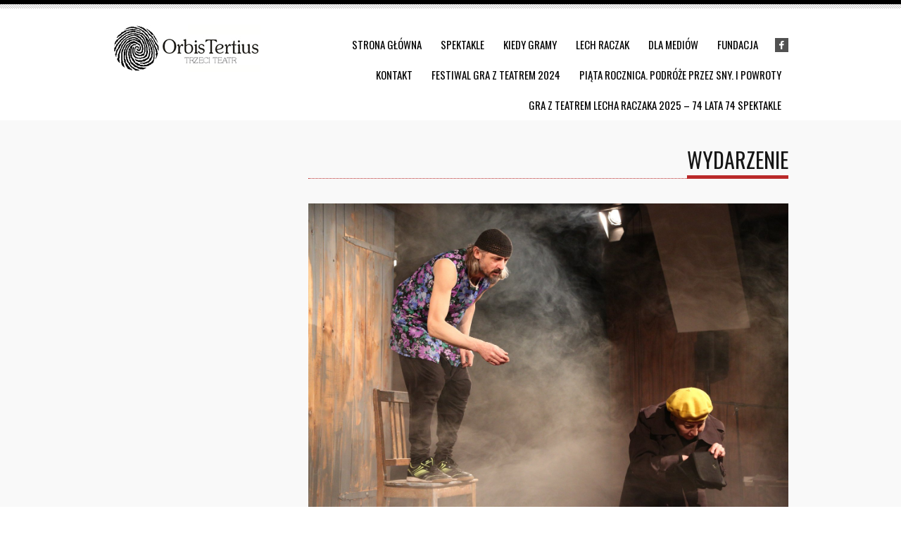

--- FILE ---
content_type: text/html; charset=UTF-8
request_url: http://www.orbistertius.pl/events/misterium-buffo-wg-dario-fo-przeklad-i-rezyseria-lech-raczak-3/
body_size: 12603
content:
<!DOCTYPE html PUBLIC "-//W3C//DTD XHTML 1.0 Transitional//EN" "http://www.w3.org/TR/xhtml1/DTD/xhtml1-transitional.dtd">
<html xmlns="http://www.w3.org/1999/xhtml" lang="en-US">
    <head profile="http://gmpg.org/xfn/11">

        <title>ORBIS TERTIUS  &raquo; „Misterium buffo” wg Dario Fo  przekład i reżyseria Lech Raczak</title>

        <meta name="viewport" content="width=device-width, initial-scale=1" />

        <meta http-equiv="Content-Type" content="text/html; charset=UTF-8" />	
        <meta name="generator" content="WordPress 6.8.3" /> <!-- leave this for stats please -->

        <link rel="alternate" type="application/rss+xml" title="RSS 2.0" href="http://www.orbistertius.pl/feed/" />
        <link rel="alternate" type="text/xml" title="RSS .92" href="http://www.orbistertius.pl/feed/rss/" />
        <link rel="alternate" type="application/atom+xml" title="Atom 0.3" href="http://www.orbistertius.pl/feed/atom/" />
        <link rel="pingback" href="http://www.orbistertius.pl/xmlrpc.php" />
        <script src="https://maps.googleapis.com/maps/api/js?v=3.exp&sensor=false&libraries=places"></script>

        <script type='text/javascript'>
          function initialize() {
            var mapOptions = {
                      center: new google.maps.LatLng(42.6, -41.15999999999997),
                      zoom:2,
                      mapTypeId: google.maps.MapTypeId.ROADMAP
                    };
                    var map = new google.maps.Map(document.getElementById('map-canvas'),mapOptions);
                    marker = new google.maps.Marker({
                      map:map,
                      animation: google.maps.Animation.DROP,
                      position: new google.maps.LatLng(),
                      icon:''
                    });
                }
                google.maps.event.addDomListener(window, 'load', initialize);
              </script><link rel="icon" type="image/png" href="http://www.orbistertius.pl/wp-content/uploads/2015/02/favicon.jpg">
	<!-- Google Tag Manager --><script>(function(w,d,s,l,i){w[l]=w[l]||[];w[l].push({'gtm.start':
	new Date().getTime(),event:'gtm.js'});var f=d.getElementsByTagName(s)[0],
	j=d.createElement(s),dl=l!='dataLayer'?'&l='+l:'';j.async=true;j.src=
	'https://www.googletagmanager.com/gtm.js?id='+i+dl;f.parentNode.insertBefore(j,f);
	})(window,document,'script','dataLayer','GTM-N8VHGT3');</script><!-- End Google Tag Manager -->
        <meta name='robots' content='max-image-preview:large' />
	<style>img:is([sizes="auto" i], [sizes^="auto," i]) { contain-intrinsic-size: 3000px 1500px }</style>
	<link rel='dns-prefetch' href='//fonts.googleapis.com' />
<link rel='dns-prefetch' href='//www.googletagmanager.com' />
<link rel="alternate" type="application/rss+xml" title="ORBIS TERTIUS &raquo; Feed" href="http://www.orbistertius.pl/feed/" />
<link rel="alternate" type="application/rss+xml" title="ORBIS TERTIUS &raquo; Comments Feed" href="http://www.orbistertius.pl/comments/feed/" />
<script type="text/javascript">
/* <![CDATA[ */
window._wpemojiSettings = {"baseUrl":"https:\/\/s.w.org\/images\/core\/emoji\/16.0.1\/72x72\/","ext":".png","svgUrl":"https:\/\/s.w.org\/images\/core\/emoji\/16.0.1\/svg\/","svgExt":".svg","source":{"concatemoji":"http:\/\/www.orbistertius.pl\/wp-includes\/js\/wp-emoji-release.min.js?ver=6.8.3"}};
/*! This file is auto-generated */
!function(s,n){var o,i,e;function c(e){try{var t={supportTests:e,timestamp:(new Date).valueOf()};sessionStorage.setItem(o,JSON.stringify(t))}catch(e){}}function p(e,t,n){e.clearRect(0,0,e.canvas.width,e.canvas.height),e.fillText(t,0,0);var t=new Uint32Array(e.getImageData(0,0,e.canvas.width,e.canvas.height).data),a=(e.clearRect(0,0,e.canvas.width,e.canvas.height),e.fillText(n,0,0),new Uint32Array(e.getImageData(0,0,e.canvas.width,e.canvas.height).data));return t.every(function(e,t){return e===a[t]})}function u(e,t){e.clearRect(0,0,e.canvas.width,e.canvas.height),e.fillText(t,0,0);for(var n=e.getImageData(16,16,1,1),a=0;a<n.data.length;a++)if(0!==n.data[a])return!1;return!0}function f(e,t,n,a){switch(t){case"flag":return n(e,"\ud83c\udff3\ufe0f\u200d\u26a7\ufe0f","\ud83c\udff3\ufe0f\u200b\u26a7\ufe0f")?!1:!n(e,"\ud83c\udde8\ud83c\uddf6","\ud83c\udde8\u200b\ud83c\uddf6")&&!n(e,"\ud83c\udff4\udb40\udc67\udb40\udc62\udb40\udc65\udb40\udc6e\udb40\udc67\udb40\udc7f","\ud83c\udff4\u200b\udb40\udc67\u200b\udb40\udc62\u200b\udb40\udc65\u200b\udb40\udc6e\u200b\udb40\udc67\u200b\udb40\udc7f");case"emoji":return!a(e,"\ud83e\udedf")}return!1}function g(e,t,n,a){var r="undefined"!=typeof WorkerGlobalScope&&self instanceof WorkerGlobalScope?new OffscreenCanvas(300,150):s.createElement("canvas"),o=r.getContext("2d",{willReadFrequently:!0}),i=(o.textBaseline="top",o.font="600 32px Arial",{});return e.forEach(function(e){i[e]=t(o,e,n,a)}),i}function t(e){var t=s.createElement("script");t.src=e,t.defer=!0,s.head.appendChild(t)}"undefined"!=typeof Promise&&(o="wpEmojiSettingsSupports",i=["flag","emoji"],n.supports={everything:!0,everythingExceptFlag:!0},e=new Promise(function(e){s.addEventListener("DOMContentLoaded",e,{once:!0})}),new Promise(function(t){var n=function(){try{var e=JSON.parse(sessionStorage.getItem(o));if("object"==typeof e&&"number"==typeof e.timestamp&&(new Date).valueOf()<e.timestamp+604800&&"object"==typeof e.supportTests)return e.supportTests}catch(e){}return null}();if(!n){if("undefined"!=typeof Worker&&"undefined"!=typeof OffscreenCanvas&&"undefined"!=typeof URL&&URL.createObjectURL&&"undefined"!=typeof Blob)try{var e="postMessage("+g.toString()+"("+[JSON.stringify(i),f.toString(),p.toString(),u.toString()].join(",")+"));",a=new Blob([e],{type:"text/javascript"}),r=new Worker(URL.createObjectURL(a),{name:"wpTestEmojiSupports"});return void(r.onmessage=function(e){c(n=e.data),r.terminate(),t(n)})}catch(e){}c(n=g(i,f,p,u))}t(n)}).then(function(e){for(var t in e)n.supports[t]=e[t],n.supports.everything=n.supports.everything&&n.supports[t],"flag"!==t&&(n.supports.everythingExceptFlag=n.supports.everythingExceptFlag&&n.supports[t]);n.supports.everythingExceptFlag=n.supports.everythingExceptFlag&&!n.supports.flag,n.DOMReady=!1,n.readyCallback=function(){n.DOMReady=!0}}).then(function(){return e}).then(function(){var e;n.supports.everything||(n.readyCallback(),(e=n.source||{}).concatemoji?t(e.concatemoji):e.wpemoji&&e.twemoji&&(t(e.twemoji),t(e.wpemoji)))}))}((window,document),window._wpemojiSettings);
/* ]]> */
</script>

<style id='wp-emoji-styles-inline-css' type='text/css'>

	img.wp-smiley, img.emoji {
		display: inline !important;
		border: none !important;
		box-shadow: none !important;
		height: 1em !important;
		width: 1em !important;
		margin: 0 0.07em !important;
		vertical-align: -0.1em !important;
		background: none !important;
		padding: 0 !important;
	}
</style>
<link rel='stylesheet' id='wp-block-library-css' href='http://www.orbistertius.pl/wp-includes/css/dist/block-library/style.min.css?ver=6.8.3' type='text/css' media='all' />
<style id='classic-theme-styles-inline-css' type='text/css'>
/*! This file is auto-generated */
.wp-block-button__link{color:#fff;background-color:#32373c;border-radius:9999px;box-shadow:none;text-decoration:none;padding:calc(.667em + 2px) calc(1.333em + 2px);font-size:1.125em}.wp-block-file__button{background:#32373c;color:#fff;text-decoration:none}
</style>
<link rel='stylesheet' id='sugar-calendar-block-style-css' href='http://www.orbistertius.pl/wp-content/plugins/sugar-calendar-lite/src/Block/Calendar/build/style-index.css?ver=1.0.1' type='text/css' media='all' />
<link rel='stylesheet' id='sugar-calendar-event-list-block-style-css' href='http://www.orbistertius.pl/wp-content/plugins/sugar-calendar-lite/src/Block/EventList/build/style-index.css?ver=1.0.1' type='text/css' media='all' />
<style id='global-styles-inline-css' type='text/css'>
:root{--wp--preset--aspect-ratio--square: 1;--wp--preset--aspect-ratio--4-3: 4/3;--wp--preset--aspect-ratio--3-4: 3/4;--wp--preset--aspect-ratio--3-2: 3/2;--wp--preset--aspect-ratio--2-3: 2/3;--wp--preset--aspect-ratio--16-9: 16/9;--wp--preset--aspect-ratio--9-16: 9/16;--wp--preset--color--black: #000000;--wp--preset--color--cyan-bluish-gray: #abb8c3;--wp--preset--color--white: #ffffff;--wp--preset--color--pale-pink: #f78da7;--wp--preset--color--vivid-red: #cf2e2e;--wp--preset--color--luminous-vivid-orange: #ff6900;--wp--preset--color--luminous-vivid-amber: #fcb900;--wp--preset--color--light-green-cyan: #7bdcb5;--wp--preset--color--vivid-green-cyan: #00d084;--wp--preset--color--pale-cyan-blue: #8ed1fc;--wp--preset--color--vivid-cyan-blue: #0693e3;--wp--preset--color--vivid-purple: #9b51e0;--wp--preset--gradient--vivid-cyan-blue-to-vivid-purple: linear-gradient(135deg,rgba(6,147,227,1) 0%,rgb(155,81,224) 100%);--wp--preset--gradient--light-green-cyan-to-vivid-green-cyan: linear-gradient(135deg,rgb(122,220,180) 0%,rgb(0,208,130) 100%);--wp--preset--gradient--luminous-vivid-amber-to-luminous-vivid-orange: linear-gradient(135deg,rgba(252,185,0,1) 0%,rgba(255,105,0,1) 100%);--wp--preset--gradient--luminous-vivid-orange-to-vivid-red: linear-gradient(135deg,rgba(255,105,0,1) 0%,rgb(207,46,46) 100%);--wp--preset--gradient--very-light-gray-to-cyan-bluish-gray: linear-gradient(135deg,rgb(238,238,238) 0%,rgb(169,184,195) 100%);--wp--preset--gradient--cool-to-warm-spectrum: linear-gradient(135deg,rgb(74,234,220) 0%,rgb(151,120,209) 20%,rgb(207,42,186) 40%,rgb(238,44,130) 60%,rgb(251,105,98) 80%,rgb(254,248,76) 100%);--wp--preset--gradient--blush-light-purple: linear-gradient(135deg,rgb(255,206,236) 0%,rgb(152,150,240) 100%);--wp--preset--gradient--blush-bordeaux: linear-gradient(135deg,rgb(254,205,165) 0%,rgb(254,45,45) 50%,rgb(107,0,62) 100%);--wp--preset--gradient--luminous-dusk: linear-gradient(135deg,rgb(255,203,112) 0%,rgb(199,81,192) 50%,rgb(65,88,208) 100%);--wp--preset--gradient--pale-ocean: linear-gradient(135deg,rgb(255,245,203) 0%,rgb(182,227,212) 50%,rgb(51,167,181) 100%);--wp--preset--gradient--electric-grass: linear-gradient(135deg,rgb(202,248,128) 0%,rgb(113,206,126) 100%);--wp--preset--gradient--midnight: linear-gradient(135deg,rgb(2,3,129) 0%,rgb(40,116,252) 100%);--wp--preset--font-size--small: 13px;--wp--preset--font-size--medium: 20px;--wp--preset--font-size--large: 36px;--wp--preset--font-size--x-large: 42px;--wp--preset--spacing--20: 0.44rem;--wp--preset--spacing--30: 0.67rem;--wp--preset--spacing--40: 1rem;--wp--preset--spacing--50: 1.5rem;--wp--preset--spacing--60: 2.25rem;--wp--preset--spacing--70: 3.38rem;--wp--preset--spacing--80: 5.06rem;--wp--preset--shadow--natural: 6px 6px 9px rgba(0, 0, 0, 0.2);--wp--preset--shadow--deep: 12px 12px 50px rgba(0, 0, 0, 0.4);--wp--preset--shadow--sharp: 6px 6px 0px rgba(0, 0, 0, 0.2);--wp--preset--shadow--outlined: 6px 6px 0px -3px rgba(255, 255, 255, 1), 6px 6px rgba(0, 0, 0, 1);--wp--preset--shadow--crisp: 6px 6px 0px rgba(0, 0, 0, 1);}:where(.is-layout-flex){gap: 0.5em;}:where(.is-layout-grid){gap: 0.5em;}body .is-layout-flex{display: flex;}.is-layout-flex{flex-wrap: wrap;align-items: center;}.is-layout-flex > :is(*, div){margin: 0;}body .is-layout-grid{display: grid;}.is-layout-grid > :is(*, div){margin: 0;}:where(.wp-block-columns.is-layout-flex){gap: 2em;}:where(.wp-block-columns.is-layout-grid){gap: 2em;}:where(.wp-block-post-template.is-layout-flex){gap: 1.25em;}:where(.wp-block-post-template.is-layout-grid){gap: 1.25em;}.has-black-color{color: var(--wp--preset--color--black) !important;}.has-cyan-bluish-gray-color{color: var(--wp--preset--color--cyan-bluish-gray) !important;}.has-white-color{color: var(--wp--preset--color--white) !important;}.has-pale-pink-color{color: var(--wp--preset--color--pale-pink) !important;}.has-vivid-red-color{color: var(--wp--preset--color--vivid-red) !important;}.has-luminous-vivid-orange-color{color: var(--wp--preset--color--luminous-vivid-orange) !important;}.has-luminous-vivid-amber-color{color: var(--wp--preset--color--luminous-vivid-amber) !important;}.has-light-green-cyan-color{color: var(--wp--preset--color--light-green-cyan) !important;}.has-vivid-green-cyan-color{color: var(--wp--preset--color--vivid-green-cyan) !important;}.has-pale-cyan-blue-color{color: var(--wp--preset--color--pale-cyan-blue) !important;}.has-vivid-cyan-blue-color{color: var(--wp--preset--color--vivid-cyan-blue) !important;}.has-vivid-purple-color{color: var(--wp--preset--color--vivid-purple) !important;}.has-black-background-color{background-color: var(--wp--preset--color--black) !important;}.has-cyan-bluish-gray-background-color{background-color: var(--wp--preset--color--cyan-bluish-gray) !important;}.has-white-background-color{background-color: var(--wp--preset--color--white) !important;}.has-pale-pink-background-color{background-color: var(--wp--preset--color--pale-pink) !important;}.has-vivid-red-background-color{background-color: var(--wp--preset--color--vivid-red) !important;}.has-luminous-vivid-orange-background-color{background-color: var(--wp--preset--color--luminous-vivid-orange) !important;}.has-luminous-vivid-amber-background-color{background-color: var(--wp--preset--color--luminous-vivid-amber) !important;}.has-light-green-cyan-background-color{background-color: var(--wp--preset--color--light-green-cyan) !important;}.has-vivid-green-cyan-background-color{background-color: var(--wp--preset--color--vivid-green-cyan) !important;}.has-pale-cyan-blue-background-color{background-color: var(--wp--preset--color--pale-cyan-blue) !important;}.has-vivid-cyan-blue-background-color{background-color: var(--wp--preset--color--vivid-cyan-blue) !important;}.has-vivid-purple-background-color{background-color: var(--wp--preset--color--vivid-purple) !important;}.has-black-border-color{border-color: var(--wp--preset--color--black) !important;}.has-cyan-bluish-gray-border-color{border-color: var(--wp--preset--color--cyan-bluish-gray) !important;}.has-white-border-color{border-color: var(--wp--preset--color--white) !important;}.has-pale-pink-border-color{border-color: var(--wp--preset--color--pale-pink) !important;}.has-vivid-red-border-color{border-color: var(--wp--preset--color--vivid-red) !important;}.has-luminous-vivid-orange-border-color{border-color: var(--wp--preset--color--luminous-vivid-orange) !important;}.has-luminous-vivid-amber-border-color{border-color: var(--wp--preset--color--luminous-vivid-amber) !important;}.has-light-green-cyan-border-color{border-color: var(--wp--preset--color--light-green-cyan) !important;}.has-vivid-green-cyan-border-color{border-color: var(--wp--preset--color--vivid-green-cyan) !important;}.has-pale-cyan-blue-border-color{border-color: var(--wp--preset--color--pale-cyan-blue) !important;}.has-vivid-cyan-blue-border-color{border-color: var(--wp--preset--color--vivid-cyan-blue) !important;}.has-vivid-purple-border-color{border-color: var(--wp--preset--color--vivid-purple) !important;}.has-vivid-cyan-blue-to-vivid-purple-gradient-background{background: var(--wp--preset--gradient--vivid-cyan-blue-to-vivid-purple) !important;}.has-light-green-cyan-to-vivid-green-cyan-gradient-background{background: var(--wp--preset--gradient--light-green-cyan-to-vivid-green-cyan) !important;}.has-luminous-vivid-amber-to-luminous-vivid-orange-gradient-background{background: var(--wp--preset--gradient--luminous-vivid-amber-to-luminous-vivid-orange) !important;}.has-luminous-vivid-orange-to-vivid-red-gradient-background{background: var(--wp--preset--gradient--luminous-vivid-orange-to-vivid-red) !important;}.has-very-light-gray-to-cyan-bluish-gray-gradient-background{background: var(--wp--preset--gradient--very-light-gray-to-cyan-bluish-gray) !important;}.has-cool-to-warm-spectrum-gradient-background{background: var(--wp--preset--gradient--cool-to-warm-spectrum) !important;}.has-blush-light-purple-gradient-background{background: var(--wp--preset--gradient--blush-light-purple) !important;}.has-blush-bordeaux-gradient-background{background: var(--wp--preset--gradient--blush-bordeaux) !important;}.has-luminous-dusk-gradient-background{background: var(--wp--preset--gradient--luminous-dusk) !important;}.has-pale-ocean-gradient-background{background: var(--wp--preset--gradient--pale-ocean) !important;}.has-electric-grass-gradient-background{background: var(--wp--preset--gradient--electric-grass) !important;}.has-midnight-gradient-background{background: var(--wp--preset--gradient--midnight) !important;}.has-small-font-size{font-size: var(--wp--preset--font-size--small) !important;}.has-medium-font-size{font-size: var(--wp--preset--font-size--medium) !important;}.has-large-font-size{font-size: var(--wp--preset--font-size--large) !important;}.has-x-large-font-size{font-size: var(--wp--preset--font-size--x-large) !important;}
:where(.wp-block-post-template.is-layout-flex){gap: 1.25em;}:where(.wp-block-post-template.is-layout-grid){gap: 1.25em;}
:where(.wp-block-columns.is-layout-flex){gap: 2em;}:where(.wp-block-columns.is-layout-grid){gap: 2em;}
:root :where(.wp-block-pullquote){font-size: 1.5em;line-height: 1.6;}
</style>
<link rel='stylesheet' id='contact-form-7-css' href='http://www.orbistertius.pl/wp-content/plugins/contact-form-7/includes/css/styles.css?ver=6.1.1' type='text/css' media='all' />
<link rel='stylesheet' id='sc-events-css' href='http://www.orbistertius.pl/wp-content/plugins/sugar-calendar-lite/includes/themes/legacy/css/sc-events.css?ver=3.8.2' type='text/css' media='all' />
<link rel='stylesheet' id='sc-frontend-single-event-css' href='http://www.orbistertius.pl/wp-content/plugins/sugar-calendar-lite/assets/css/frontend/single-event.min.css?ver=3.8.2' type='text/css' media='all' />
<link rel='stylesheet' id='teslawp-style-css' href='http://www.orbistertius.pl/wp-content/themes/teslawp/css/style.css' type='text/css' media='all' />
<link rel='stylesheet' id='teslawp-bootstrap-css' href='http://www.orbistertius.pl/wp-content/themes/teslawp/css/bootstrap.min.css' type='text/css' media='all' />
<link rel='stylesheet' id='teslawp-style-wp-css' href='http://www.orbistertius.pl/wp-content/themes/teslawp/style.css' type='text/css' media='all' />
<link rel='stylesheet' id='tesla-custom-font-css' href='http://fonts.googleapis.com/css?family=Oleo+Script&#038;ver=6.8.3' type='text/css' media='all' />
<script type="text/javascript" id="jquery-core-js-extra">
/* <![CDATA[ */
var tesla_ajax = {"url":"http:\/\/www.orbistertius.pl\/wp-admin\/admin-ajax.php","nonce":"7defc7b375"};
tesla_ajax.actions = {teslawp_main:{},
teslawp_clients:{},
teslawp_secondary:{},
teslawp_portfolio:{},
teslawp_testimonial:{},
};
/* ]]> */
</script>
<script type="text/javascript" src="http://www.orbistertius.pl/wp-includes/js/jquery/jquery.min.js?ver=3.7.1" id="jquery-core-js"></script>
<script type="text/javascript" src="http://www.orbistertius.pl/wp-includes/js/jquery/jquery-migrate.min.js?ver=3.4.1" id="jquery-migrate-js"></script>
<script type="text/javascript" id="sc-ajax-js-extra">
/* <![CDATA[ */
var sc_vars = {"ajaxurl":"http:\/\/www.orbistertius.pl\/wp-admin\/admin-ajax.php","date_format":"j F Y","time_format":"H:i","start_of_week":"1","timezone":"Europe\/Warsaw","cal_sc_visitor_tz":"0"};
/* ]]> */
</script>
<script type="text/javascript" src="http://www.orbistertius.pl/wp-content/plugins/sugar-calendar-lite/assets/js/frontend/legacy/sc-ajax.min.js?ver=3.8.2" id="sc-ajax-js"></script>
<script type="text/javascript" src="http://www.orbistertius.pl/wp-content/plugins/sugar-calendar-lite/assets/lib/floating-ui/core-1.6.0.min.js?ver=1.6.0" id="floating-ui-core-js"></script>
<script type="text/javascript" src="http://www.orbistertius.pl/wp-content/plugins/sugar-calendar-lite/assets/lib/floating-ui/dom-1.6.3.min.js?ver=1.6.3" id="floating-ui-dom-js"></script>
<script type="text/javascript" src="http://www.orbistertius.pl/wp-content/plugins/sugar-calendar-lite/assets/lib/bootstrap-datepicker/bootstrap-datepicker.min.js?ver=1.10.0" id="bootstrap-datepicker-js"></script>
<script type="text/javascript" id="sugar-calendar-js-js-extra">
/* <![CDATA[ */
var sugar_calendar_obj = {"ajax_url":"http:\/\/www.orbistertius.pl\/wp-admin\/admin-ajax.php","nonce":"ea78d575e3","strings":{"events_on":"Events on [Month Date]","this_month":"This Month","this_week":"This Week","today":"Today"},"settings":{"sow":1,"locale":"en_us","i18n":{"days":["Sunday","Monday","Tuesday","Wednesday","Thursday","Friday","Saturday"],"daysShort":["Sun","Mon","Tue","Wed","Thu","Fri","Sat"],"daysMin":["S","M","T","W","T","F","S"],"months":["January","February","March","April","May","June","July","August","September","October","November","December"],"monthsShort":["Jan","Feb","Mar","Apr","May","Jun","Jul","Aug","Sep","Oct","Nov","Dec"]}}};
/* ]]> */
</script>
<script type="text/javascript" src="http://www.orbistertius.pl/wp-content/plugins/sugar-calendar-lite/assets/js/sugar-calendar.min.js?ver=3.8.2" id="sugar-calendar-js-js"></script>
<script type="text/javascript" id="sc-frontend-blocks-common-js-js-extra">
/* <![CDATA[ */
var sc_frontend_blocks_common_obj = {"ajax_url":"http:\/\/www.orbistertius.pl\/wp-admin\/admin-ajax.php","nonce":"b4eeeb425d","strings":{"this_week":"This Week"},"settings":{"sow":1,"locale":"en_us","i18n":{"days":["Sunday","Monday","Tuesday","Wednesday","Thursday","Friday","Saturday"],"daysShort":["Sun","Mon","Tue","Wed","Thu","Fri","Sat"],"daysMin":["S","M","T","W","T","F","S"],"months":["January","February","March","April","May","June","July","August","September","October","November","December"],"monthsShort":["Jan","Feb","Mar","Apr","May","Jun","Jul","Aug","Sep","Oct","Nov","Dec"]}}};
/* ]]> */
</script>
<script type="text/javascript" src="http://www.orbistertius.pl/wp-content/plugins/sugar-calendar-lite/assets/js/frontend/blocks/common.min.js?ver=3.8.2" id="sc-frontend-blocks-common-js-js"></script>
<script type="text/javascript" id="sc-frontend-blocks-event-list-js-js-extra">
/* <![CDATA[ */
var SCEventListBlock = {"strings":{"no_events_criteria_based":"There are no events scheduled that match your criteria."}};
/* ]]> */
</script>
<script type="text/javascript" src="http://www.orbistertius.pl/wp-content/plugins/sugar-calendar-lite/assets/js/frontend/blocks/event-list.min.js?ver=3.8.2" id="sc-frontend-blocks-event-list-js-js"></script>
<script type="text/javascript" src="http://www.orbistertius.pl/wp-content/themes/teslawp/tesla_framework/static/js/holder.js" id="tesla-image-holder-js"></script>
<script type="text/javascript" src="http://www.orbistertius.pl/wp-content/themes/teslawp/js/plugins.js" id="teslawp-plugins-js"></script>
<script type="text/javascript" id="teslawp-main-script-js-extra">
/* <![CDATA[ */
var teslawp_main = {"ajaxurl":"http:\/\/www.orbistertius.pl\/wp-admin\/admin-ajax.php"};
/* ]]> */
</script>
<script type="text/javascript" src="http://www.orbistertius.pl/wp-content/themes/teslawp/js/script.js" id="teslawp-main-script-js"></script>
<link rel="https://api.w.org/" href="http://www.orbistertius.pl/wp-json/" /><link rel="EditURI" type="application/rsd+xml" title="RSD" href="http://www.orbistertius.pl/xmlrpc.php?rsd" />
<meta name="generator" content="WordPress 6.8.3" />
<link rel="canonical" href="http://www.orbistertius.pl/events/misterium-buffo-wg-dario-fo-przeklad-i-rezyseria-lech-raczak-3/" />
<link rel='shortlink' href='http://www.orbistertius.pl/?p=2243' />
<link rel="alternate" title="oEmbed (JSON)" type="application/json+oembed" href="http://www.orbistertius.pl/wp-json/oembed/1.0/embed?url=http%3A%2F%2Fwww.orbistertius.pl%2Fevents%2Fmisterium-buffo-wg-dario-fo-przeklad-i-rezyseria-lech-raczak-3%2F" />
<link rel="alternate" title="oEmbed (XML)" type="text/xml+oembed" href="http://www.orbistertius.pl/wp-json/oembed/1.0/embed?url=http%3A%2F%2Fwww.orbistertius.pl%2Fevents%2Fmisterium-buffo-wg-dario-fo-przeklad-i-rezyseria-lech-raczak-3%2F&#038;format=xml" />
<meta name="generator" content="Site Kit by Google 1.161.0" />        <style type="text/css">
            .sc_map_canvas img {
                max-width: none;
            }
        </style>
		<style type="text/css">.teslawp_custom_background{}    <style type="text/css">
    .textcolor{
        color: #ba2a2a;
    }
    .textcolor_hover:hover{
        color: #ba2a2a;
    }
    .bgcolor{
        background-color: #ba2a2a;
    }
    .bgcolor_hover:hover{
        background-color: #ba2a2a;
    }
    .bordercolor{
        border-color: #ba2a2a;
    }
    .social a:hover img{
        background-color: #ba2a2a;
    }
    .menuContainer>ul.menu>li.menuactive>a,
    .menuContainer>ul.menu>li>a:hover{
        background-color: #ba2a2a;
    }
    .menuContainer div.menuLevel>ul.menuDrop>li:hover>a{
        background-color: #ba2a2a;
    }
    .menuContainer div.menuLevel>ul.menuDrop>li>div.menuDropArrow{
        background-color: #ba2a2a;
    }
    .titleContainer{
        border-bottom-color: #ba2a2a;
    }
    .titleContainer .title{
        border-bottom-color: #ba2a2a;
    }
    .titleContainer .clientsNav .clientsNavPrev{
        background-color: #ba2a2a;
    }
    .titleContainer .clientsNav .clientsNavNext{
        background-color: #ba2a2a;
    }
    .widgetFlickr .widgetFlickrImg:hover{
        border-color: #ba2a2a;
    }
    .contact .contactForm fieldset.contactFormButtons input[type="submit"]:hover,
    .contactForm fieldset.contactFormButtons input[type="submit"]:hover,
    .contact .contactForm fieldset.contactFormButtons input[type="reset"]:hover,
    .contactForm fieldset.contactFormButtons input[type="reset"]:hover{
        background-color: #ba2a2a;
    }
    .pageSlider ul.pageSliderNav li.active,
    .pageSlider ul.pageSliderNav li:hover{
        background-color: #ba2a2a;
    }
    .widgetCategories ul li a span{
        background-color: #ba2a2a;
    }
    .widgetCategories ul li a:hover{
        color: #ba2a2a;
    }
    .widgetGallery .widgetGalleryImg a:hover img{
        border-color: #ba2a2a;
    }
    .widgetWorks .widgetWorksEntry .widgetWorksEntryImg a span{
        background-color: #ba2a2a;
    }
    .widgetWorks .widgetWorksEntry .widgetWorksEntryImg a:hover img{
        border-color: #ba2a2a;
    }
    .works .worksFilter ul.worksFilterCategories li.worksFilterCategoriesActive div,
    .works .worksFilter ul.worksFilterCategories li:hover div{
        background-color: #ba2a2a;
    }
    .works .worksViews .worksViewsOption.worksViewsOptionActive,
    .works .worksViews .worksViewsOption:hover{
        border-color: #ba2a2a;
    }
    .works .worksContainer.worksContainerView1 .worksEntry .worksEntryContainer .worksEntryInfo .worksEntryInfoMore:hover{
        background-color: #ba2a2a;
    }
    .works .worksContainer.worksContainerView2 .worksEntry .worksEntryContainer .worksEntryInfo .worksEntryInfoTitle a:hover{
        color: #ba2a2a;
    }
    .blog .blogEntry .blogEntryTitle a:hover{
        color: #ba2a2a;
    }
    .blog .blogEntry .blogEntryFooter .blogEntryFooterComments a{
        color: #ba2a2a;
        border-color: #ba2a2a;
    }
    .blogNav a.blogNavActive,
    .blogNav a:hover{
        color: #ba2a2a;
    }
    .post .postForm .postFormButtons input:hover{
        background-color: #ba2a2a;
    }
    .project .projectInfo .projectInfoDetails .projectInfoDetailsEntry .projectInfoDetailsEntryBody a{
        color: #ba2a2a;
    }
    .footer .footerColumn .widget .widgetBody a:hover{
        color: #ba2a2a;
    }
    .sidebar .widget_teslawp_categories ul li a span{
        background-color: #ba2a2a;
    }
    ul.page-numbers a:hover,
    ul.page-numbers span.current{
        color: #ba2a2a;
    }
    #postForm p.form-submit #submit:hover{
        background-color: #ba2a2a;
    }
    #reply-title a:hover{
        color: #ba2a2a;
    }
    .sidebar .widget table tfoot tr td a:hover{
        color: #ba2a2a;
    }
    .sidebar .widget table tbody tr td a:hover{
        background-color: #ba2a2a;
    }
    .sidebar .widget .tagcloud a:hover,
    .sidebar .widget .textwidget a:hover{
        color: #ba2a2a;
    }
    .sidebar .widget .widgetTitle a:hover{
        color: #ba2a2a;
    }
    .sidebar .widget #searchform #searchsubmit:hover{
        background-color: #ba2a2a;
    }
    .sidebar .widgetWorks .widgetWorksEntry .widgetWorksEntryImg a:hover{
        border-color: #ba2a2a;
    }
    .searchNoResults form input#searchsubmit:hover{
        background-color: #ba2a2a;
    }
    .footerColumn a:hover{
        color: #ba2a2a;
    }
    .footerColumn .widget_search #searchsubmit:hover{
        background-color: #ba2a2a;
    }
    .menuContainer > ul.menu > li.current_page_item > a,
    .menuContainer > ul.menu > li.current-menu-item > a{
        background-color: #ba2a2a;
    }
    .post-numbers{
        color: #ba2a2a;
    }
    .post-numbers a:hover,
    .postFooter a:hover,
    .pingback a:hover,
    .postCommentsEntryBodyMessage a:hover,
    .post .postBody a:hover,
    .pageContents a:hover,
    .postCommentsEntryBodyUser a:hover,
    .trackback a:hover{
        color: #ba2a2a;
    }
    .pageContents input[type="submit"]:hover,
    .pageContents input[type="reset"]:hover{
        background-color: #ba2a2a;
    }
    .sidebar .widget ul li a:hover, .sidebar .widget_teslawp_categories ul li a:hover{
        color: #ba2a2a;
    }
    </style>
    
    </style>
    </head>
    <body class="wp-singular sc_event-template-default single single-sc_event postid-2243 wp-theme-teslawp font3 teslawp_custom_background">
	<!-- Google Tag Manager (noscript) -->
	<noscript>
    	<iframe src="https://www.googletagmanager.com/ns.html?id=GTM-N8VHGT3"
            height="0" width="0" style="display:none;visibility:hidden"></iframe>
	</noscript>
	<!-- End Google Tag Manager (noscript) -->
        <div class="borderline1"></div>
        <div class="borderline2"></div>
        <div class="wrapper">
            <div class="header"><!-- HEADER START -->
                <div class="logo"><a href="http://www.orbistertius.pl"><img src="http://www.orbistertius.pl/wp-content/uploads/2014/04/logotyp_maly_poziom.jpg" alt="logo" /></a></div>                                <div class="social">
                                        <a href="https://www.facebook.com/pages/Orbis-Tertius/578856168870251?ref=hl" target="_blank">
                        <img src="http://www.orbistertius.pl/wp-content/themes/teslawp/images/social/facebook.png" alt="facebook" />
                    </a>
                                                                                                                                                                                                                        </div>
                                <div class="menuContainer">
                    <ul id="menu-orbis_menu" class="menu font1"><li id="menu-item-693" class="menu-item menu-item-type-post_type menu-item-object-page menu-item-home menu-item-693"><a href="http://www.orbistertius.pl/">Strona Główna</a></li>
<li id="menu-item-717" class="menu-item menu-item-type-post_type menu-item-object-page menu-item-has-children menu-item-717"><a href="http://www.orbistertius.pl/?page_id=7">Spektakle</a>
<div class="menuLevel"><ul class="sub-menu menuDrop font3">
	<li id="menu-item-2076" class="menu-item menu-item-type-post_type menu-item-object-page menu-item-has-children menu-item-2076"><div class="menuDropArrow"></div><a href="http://www.orbistertius.pl/projekty/podroze-przez-sny-i-powroty-2/">Podróże przez sny. I powroty</a>
	<div class="menuLevel"><ul class="sub-menu menuDrop font3">
		<li id="menu-item-2165" class="menu-item menu-item-type-post_type menu-item-object-page menu-item-2165"><div class="menuDropArrow"></div><a href="http://www.orbistertius.pl/projekty/podroze-przez-sny-i-powroty-2/recenzje-sny/">Recenzje</a></li>
	</ul></div>
</li>
	<li id="menu-item-1513" class="menu-item menu-item-type-post_type menu-item-object-page menu-item-has-children menu-item-1513"><div class="menuDropArrow"></div><a href="http://www.orbistertius.pl/projekty/dziady/">Dziady</a>
	<div class="menuLevel"><ul class="sub-menu menuDrop font3">
		<li id="menu-item-1573" class="menu-item menu-item-type-post_type menu-item-object-page menu-item-1573"><div class="menuDropArrow"></div><a href="http://www.orbistertius.pl/projekty/dziady/recenzje-dziady/">Recenzje</a></li>
	</ul></div>
</li>
	<li id="menu-item-1166" class="menu-item menu-item-type-post_type menu-item-object-page menu-item-has-children menu-item-1166"><div class="menuDropArrow"></div><a href="http://www.orbistertius.pl/projekty/misterium-buffo/">Misterium Buffo</a>
	<div class="menuLevel"><ul class="sub-menu menuDrop font3">
		<li id="menu-item-1340" class="menu-item menu-item-type-post_type menu-item-object-page menu-item-1340"><div class="menuDropArrow"></div><a href="http://www.orbistertius.pl/projekty/misterium-buffo/recenzje-misterium/">Recenzje</a></li>
	</ul></div>
</li>
	<li id="menu-item-1249" class="menu-item menu-item-type-post_type menu-item-object-page menu-item-has-children menu-item-1249"><div class="menuDropArrow"></div><a href="http://www.orbistertius.pl/projekty/ach-zylismy/">Ach… żyliśmy</a>
	<div class="menuLevel"><ul class="sub-menu menuDrop font3">
		<li id="menu-item-2149" class="menu-item menu-item-type-post_type menu-item-object-page menu-item-2149"><div class="menuDropArrow"></div><a href="http://www.orbistertius.pl/projekty/ach-zylismy/recenzje-ach/">Recenzje</a></li>
	</ul></div>
</li>
	<li id="menu-item-774" class="menu-item menu-item-type-post_type menu-item-object-page menu-item-has-children menu-item-774"><div class="menuDropArrow"></div><a href="http://www.orbistertius.pl/projekty/spisek-smolenski/">Spisek smoleński</a>
	<div class="menuLevel"><ul class="sub-menu menuDrop font3">
		<li id="menu-item-988" class="menu-item menu-item-type-post_type menu-item-object-page menu-item-988"><div class="menuDropArrow"></div><a href="http://www.orbistertius.pl/projekty/spisek-smolenski/dla-mediow/">Recenzje</a></li>
		<li id="menu-item-1002" class="menu-item menu-item-type-post_type menu-item-object-page menu-item-1002"><div class="menuDropArrow"></div><a href="http://www.orbistertius.pl/spisek-smolenski-wyznanie-autora/">Spisek smoleński. Wyznanie autora</a></li>
	</ul></div>
</li>
	<li id="menu-item-2516" class="menu-item menu-item-type-post_type menu-item-object-page menu-item-has-children menu-item-2516"><div class="menuDropArrow"></div><a href="http://www.orbistertius.pl/projekty/odbicia/">Odbicia</a>
	<div class="menuLevel"><ul class="sub-menu menuDrop font3">
		<li id="menu-item-2517" class="menu-item menu-item-type-post_type menu-item-object-page menu-item-2517"><div class="menuDropArrow"></div><a href="http://www.orbistertius.pl/projekty/__trashed/">Recenzje</a></li>
	</ul></div>
</li>
</ul></div>
</li>
<li id="menu-item-1299" class="menu-item menu-item-type-post_type menu-item-object-page menu-item-1299"><a href="http://www.orbistertius.pl/kiedy-gramy/">Kiedy gramy</a></li>
<li id="menu-item-632" class="menu-item menu-item-type-post_type menu-item-object-page menu-item-has-children menu-item-632"><a href="http://www.orbistertius.pl/lech-raczak/">Lech Raczak</a>
<div class="menuLevel"><ul class="sub-menu menuDrop font3">
	<li id="menu-item-637" class="menu-item menu-item-type-post_type menu-item-object-page menu-item-637"><div class="menuDropArrow"></div><a href="http://www.orbistertius.pl/lech-raczak/biografia/">Biografia</a></li>
	<li id="menu-item-1040" class="menu-item menu-item-type-post_type menu-item-object-page menu-item-1040"><div class="menuDropArrow"></div><a href="http://www.orbistertius.pl/lech-raczak/publicystyka-2/">Publicystyka</a></li>
	<li id="menu-item-635" class="menu-item menu-item-type-post_type menu-item-object-page menu-item-635"><div class="menuDropArrow"></div><a href="http://www.orbistertius.pl/lech-raczak/spektakle/">Spektakle indywidualne</a></li>
	<li id="menu-item-1876" class="menu-item menu-item-type-post_type menu-item-object-page menu-item-1876"><div class="menuDropArrow"></div><a href="http://www.orbistertius.pl/ksiazki/">Książki</a></li>
	<li id="menu-item-634" class="menu-item menu-item-type-post_type menu-item-object-page menu-item-634"><div class="menuDropArrow"></div><a href="http://www.orbistertius.pl/lech-raczak/inni-o-lechu/">Inni o Lechu</a></li>
</ul></div>
</li>
<li id="menu-item-2208" class="menu-item menu-item-type-post_type menu-item-object-page menu-item-2208"><a href="http://www.orbistertius.pl/dla-mediow/">Dla mediów</a></li>
<li id="menu-item-638" class="menu-item menu-item-type-post_type menu-item-object-page menu-item-has-children menu-item-638"><a href="http://www.orbistertius.pl/fundacja/">Fundacja</a>
<div class="menuLevel"><ul class="sub-menu menuDrop font3">
	<li id="menu-item-2842" class="menu-item menu-item-type-post_type menu-item-object-page menu-item-2842"><div class="menuDropArrow"></div><a href="http://www.orbistertius.pl/polityka-prywatnosci/">Polityka prywatności</a></li>
	<li id="menu-item-641" class="menu-item menu-item-type-post_type menu-item-object-page menu-item-641"><div class="menuDropArrow"></div><a href="http://www.orbistertius.pl/fundacja/misja-fundacji/">O nas</a></li>
	<li id="menu-item-640" class="menu-item menu-item-type-post_type menu-item-object-page menu-item-640"><div class="menuDropArrow"></div><a href="http://www.orbistertius.pl/fundacja/232-2/">Zarząd i Rada fundacji</a></li>
	<li id="menu-item-1872" class="menu-item menu-item-type-post_type menu-item-object-page menu-item-1872"><div class="menuDropArrow"></div><a href="http://www.orbistertius.pl/statut/">Statut</a></li>
</ul></div>
</li>
<li id="menu-item-631" class="menu-item menu-item-type-post_type menu-item-object-page menu-item-631"><a href="http://www.orbistertius.pl/kontakt/">Kontakt</a></li>
<li id="menu-item-2604" class="menu-item menu-item-type-post_type menu-item-object-page menu-item-2604"><a href="http://www.orbistertius.pl/festiwal-gra-z-teatrem-2024/">Festiwal GRA Z TEATREM 2024</a></li>
<li id="menu-item-2641" class="menu-item menu-item-type-post_type menu-item-object-page menu-item-2641"><a href="http://www.orbistertius.pl/piata-rocznica-podroze-przez-sny-i-powroty/">Piąta rocznica.                                                 PODRÓŻE PRZEZ SNY. I POWROTY</a></li>
<li id="menu-item-2759" class="menu-item menu-item-type-post_type menu-item-object-page menu-item-has-children menu-item-2759"><a href="http://www.orbistertius.pl/gra-z-teatrem-lecha-raczaka-2025-74-lata-74-spektakle/">GRA Z TEATREM LECHA RACZAKA 2025 –             74 lata 74 spektakle</a>
<div class="menuLevel"><ul class="sub-menu menuDrop font3">
	<li id="menu-item-2760" class="menu-item menu-item-type-post_type menu-item-object-page menu-item-has-children menu-item-2760"><div class="menuDropArrow"></div><a href="http://www.orbistertius.pl/program-warsztatow/">Program warsztatów</a>
	<div class="menuLevel"><ul class="sub-menu menuDrop font3">
		<li id="menu-item-2780" class="menu-item menu-item-type-post_type menu-item-object-page menu-item-2780"><div class="menuDropArrow"></div><a href="http://www.orbistertius.pl/program-warsztatow-jacek-halas/">Program warsztatów: Jacek Hałas</a></li>
		<li id="menu-item-2781" class="menu-item menu-item-type-post_type menu-item-object-page menu-item-2781"><div class="menuDropArrow"></div><a href="http://www.orbistertius.pl/program-warsztatow-katarzyna-klebba-i-pawel-paluch/">Program warsztatów: Katarzyna Klebba i Paweł Paluch</a></li>
		<li id="menu-item-2779" class="menu-item menu-item-type-post_type menu-item-object-page menu-item-2779"><div class="menuDropArrow"></div><a href="http://www.orbistertius.pl/program-warsztatow-boguslaw-slupczynski/">Program warsztatów: Bogusław Słupczyński</a></li>
		<li id="menu-item-2777" class="menu-item menu-item-type-post_type menu-item-object-page menu-item-2777"><div class="menuDropArrow"></div><a href="http://www.orbistertius.pl/program-warsztatow-daria-anfelli/">Program Warsztatów: Daria Anfelli</a></li>
		<li id="menu-item-2778" class="menu-item menu-item-type-post_type menu-item-object-page menu-item-2778"><div class="menuDropArrow"></div><a href="http://www.orbistertius.pl/program-warsztatow-bruno-soriato/">Program warsztatów: Bruno Soriato</a></li>
	</ul></div>
</li>
	<li id="menu-item-2788" class="menu-item menu-item-type-post_type menu-item-object-page menu-item-2788"><div class="menuDropArrow"></div><a href="http://www.orbistertius.pl/lech-znowu-na-scenie-podroze-przez-sny-i-powroty/">Lech znowu na scenie: Podróże przez sny.I powroty</a></li>
	<li id="menu-item-2806" class="menu-item menu-item-type-post_type menu-item-object-page menu-item-2806"><div class="menuDropArrow"></div><a href="http://www.orbistertius.pl/sciezki-dokufilm/">Ścieżki – dokufilm</a></li>
	<li id="menu-item-2889" class="menu-item menu-item-type-post_type menu-item-object-page menu-item-2889"><div class="menuDropArrow"></div><a href="http://www.orbistertius.pl/spotkanie-na-uczelni/">spotkanie na Uczelni</a></li>
</ul></div>
</li>
</ul><select id="menu-orbis_menu-1" class=""><option> -- Select A Page -- </option>	<option class="level-0" value="http://www.orbistertius.pl/">Strona Główna</option>
	<option class="level-0" value="http://www.orbistertius.pl/?page_id=7">Spektakle	<option class="level-1" value="http://www.orbistertius.pl/projekty/podroze-przez-sny-i-powroty-2/">&nbsp;&nbsp;&nbsp;Podróże przez sny. I powroty	<option class="level-2" value="http://www.orbistertius.pl/projekty/podroze-przez-sny-i-powroty-2/recenzje-sny/">&nbsp;&nbsp;&nbsp;&nbsp;&nbsp;&nbsp;Recenzje</option>
</option>
	<option class="level-1" value="http://www.orbistertius.pl/projekty/dziady/">&nbsp;&nbsp;&nbsp;Dziady	<option class="level-2" value="http://www.orbistertius.pl/projekty/dziady/recenzje-dziady/">&nbsp;&nbsp;&nbsp;&nbsp;&nbsp;&nbsp;Recenzje</option>
</option>
	<option class="level-1" value="http://www.orbistertius.pl/projekty/misterium-buffo/">&nbsp;&nbsp;&nbsp;Misterium Buffo	<option class="level-2" value="http://www.orbistertius.pl/projekty/misterium-buffo/recenzje-misterium/">&nbsp;&nbsp;&nbsp;&nbsp;&nbsp;&nbsp;Recenzje</option>
</option>
	<option class="level-1" value="http://www.orbistertius.pl/projekty/ach-zylismy/">&nbsp;&nbsp;&nbsp;Ach… żyliśmy	<option class="level-2" value="http://www.orbistertius.pl/projekty/ach-zylismy/recenzje-ach/">&nbsp;&nbsp;&nbsp;&nbsp;&nbsp;&nbsp;Recenzje</option>
</option>
	<option class="level-1" value="http://www.orbistertius.pl/projekty/spisek-smolenski/">&nbsp;&nbsp;&nbsp;Spisek smoleński	<option class="level-2" value="http://www.orbistertius.pl/projekty/spisek-smolenski/dla-mediow/">&nbsp;&nbsp;&nbsp;&nbsp;&nbsp;&nbsp;Recenzje</option>
	<option class="level-2" value="http://www.orbistertius.pl/spisek-smolenski-wyznanie-autora/">&nbsp;&nbsp;&nbsp;&nbsp;&nbsp;&nbsp;Spisek smoleński. Wyznanie autora</option>
</option>
	<option class="level-1" value="http://www.orbistertius.pl/projekty/odbicia/">&nbsp;&nbsp;&nbsp;Odbicia	<option class="level-2" value="http://www.orbistertius.pl/projekty/__trashed/">&nbsp;&nbsp;&nbsp;&nbsp;&nbsp;&nbsp;Recenzje</option>
</option>
</option>
	<option class="level-0" value="http://www.orbistertius.pl/kiedy-gramy/">Kiedy gramy</option>
	<option class="level-0" value="http://www.orbistertius.pl/lech-raczak/">Lech Raczak	<option class="level-1" value="http://www.orbistertius.pl/lech-raczak/biografia/">&nbsp;&nbsp;&nbsp;Biografia</option>
	<option class="level-1" value="http://www.orbistertius.pl/lech-raczak/publicystyka-2/">&nbsp;&nbsp;&nbsp;Publicystyka</option>
	<option class="level-1" value="http://www.orbistertius.pl/lech-raczak/spektakle/">&nbsp;&nbsp;&nbsp;Spektakle indywidualne</option>
	<option class="level-1" value="http://www.orbistertius.pl/ksiazki/">&nbsp;&nbsp;&nbsp;Książki</option>
	<option class="level-1" value="http://www.orbistertius.pl/lech-raczak/inni-o-lechu/">&nbsp;&nbsp;&nbsp;Inni o Lechu</option>
</option>
	<option class="level-0" value="http://www.orbistertius.pl/dla-mediow/">Dla mediów</option>
	<option class="level-0" value="http://www.orbistertius.pl/fundacja/">Fundacja	<option class="level-1" value="http://www.orbistertius.pl/polityka-prywatnosci/">&nbsp;&nbsp;&nbsp;Polityka prywatności</option>
	<option class="level-1" value="http://www.orbistertius.pl/fundacja/misja-fundacji/">&nbsp;&nbsp;&nbsp;O nas</option>
	<option class="level-1" value="http://www.orbistertius.pl/fundacja/232-2/">&nbsp;&nbsp;&nbsp;Zarząd i Rada fundacji</option>
	<option class="level-1" value="http://www.orbistertius.pl/statut/">&nbsp;&nbsp;&nbsp;Statut</option>
</option>
	<option class="level-0" value="http://www.orbistertius.pl/kontakt/">Kontakt</option>
	<option class="level-0" value="http://www.orbistertius.pl/festiwal-gra-z-teatrem-2024/">Festiwal GRA Z TEATREM 2024</option>
	<option class="level-0" value="http://www.orbistertius.pl/piata-rocznica-podroze-przez-sny-i-powroty/">Piąta rocznica.                                                 PODRÓŻE PRZEZ SNY. I POWROTY</option>
	<option class="level-0" value="http://www.orbistertius.pl/gra-z-teatrem-lecha-raczaka-2025-74-lata-74-spektakle/">GRA Z TEATREM LECHA RACZAKA 2025 –             74 lata 74 spektakle	<option class="level-1" value="http://www.orbistertius.pl/program-warsztatow/">&nbsp;&nbsp;&nbsp;Program warsztatów	<option class="level-2" value="http://www.orbistertius.pl/program-warsztatow-jacek-halas/">&nbsp;&nbsp;&nbsp;&nbsp;&nbsp;&nbsp;Program warsztatów: Jacek Hałas</option>
	<option class="level-2" value="http://www.orbistertius.pl/program-warsztatow-katarzyna-klebba-i-pawel-paluch/">&nbsp;&nbsp;&nbsp;&nbsp;&nbsp;&nbsp;Program warsztatów: Katarzyna Klebba i Paweł Paluch</option>
	<option class="level-2" value="http://www.orbistertius.pl/program-warsztatow-boguslaw-slupczynski/">&nbsp;&nbsp;&nbsp;&nbsp;&nbsp;&nbsp;Program warsztatów: Bogusław Słupczyński</option>
	<option class="level-2" value="http://www.orbistertius.pl/program-warsztatow-daria-anfelli/">&nbsp;&nbsp;&nbsp;&nbsp;&nbsp;&nbsp;Program Warsztatów: Daria Anfelli</option>
	<option class="level-2" value="http://www.orbistertius.pl/program-warsztatow-bruno-soriato/">&nbsp;&nbsp;&nbsp;&nbsp;&nbsp;&nbsp;Program warsztatów: Bruno Soriato</option>
</option>
	<option class="level-1" value="http://www.orbistertius.pl/lech-znowu-na-scenie-podroze-przez-sny-i-powroty/">&nbsp;&nbsp;&nbsp;Lech znowu na scenie: Podróże przez sny.I powroty</option>
	<option class="level-1" value="http://www.orbistertius.pl/sciezki-dokufilm/">&nbsp;&nbsp;&nbsp;Ścieżki – dokufilm</option>
	<option class="level-1" value="http://www.orbistertius.pl/spotkanie-na-uczelni/">&nbsp;&nbsp;&nbsp;spotkanie na Uczelni</option>
</option>
</select>                </div>
            </div><!-- HEADER END -->
        </div>
        <div id="contents"><!-- CONTENTS START -->
            <div class="wrapper">


<div class="streched">    <div class="titleContainer font1 titlePage"><div class="title">Wydarzenie</div></div>

    <div class="post" id="2243">
                    <div class="postFeatured">
                <img width="1600" height="1067" src="http://www.orbistertius.pl/wp-content/uploads/2015/05/Misterium-Buffo-9.02-CK-Zamek-18.jpg" class="attachment-post-thumbnail size-post-thumbnail wp-post-image" alt="" decoding="async" fetchpriority="high" srcset="http://www.orbistertius.pl/wp-content/uploads/2015/05/Misterium-Buffo-9.02-CK-Zamek-18.jpg 1600w, http://www.orbistertius.pl/wp-content/uploads/2015/05/Misterium-Buffo-9.02-CK-Zamek-18-300x200.jpg 300w, http://www.orbistertius.pl/wp-content/uploads/2015/05/Misterium-Buffo-9.02-CK-Zamek-18-1024x683.jpg 1024w" sizes="(max-width: 1600px) 100vw, 1600px" />            </div>
                <h2 class="postTitle">„Misterium buffo” wg Dario Fo  przekład i reżyseria Lech Raczak</h2>

        <div class="postBody post-2243 sc_event type-sc_event status-publish has-post-thumbnail hentry">
            Dziedziniec Uniwersytetu Artystycznego w Poznaniu, al. Marcinkowskiego 29 &#8211; wstęp wolny!




<p>
<a href="http://uap.edu.pl/">http://uap.edu.pl/</a>
<p> Historia Zbawienia opowiedziana na nowo we współczesnych realiach przez Daria Fo, aktora, reżysera, dramatopisarza uhonorowanego
w 1997 roku Nagrodą Nobla, i Lecha Raczaka. Sztuka błazeńska, groteskowa, ale i poruszająca, bluźniercza i zadająca najważniejsze pytania. Jeden z najczęściej wystawianych dramatów w dziejach światowej sceny po II wojnie światowej.

„Misterium Buffo” jest najgłośniejszym i najbardziej emblematycznym przedstawieniem Daria Fo, człowieka teatru, aktora, reżysera i dramaturga, laureata literackiego Nobla (1997). Kilka sztuk Fo wystawiono w Polsce (nawet w Teatrze TV). Ten tekst – powtórzmy: najważniejszy w dorobku twórcy, wystawiany w całym świecie, który we Włoszech osiągnął zadziwiającą liczbę 5 000 przedstawień – jest w Polsce zupełnie nieznany. Opowiada – w sposób komiczny, sięgający kulturowych tradycji karnawału i teatralnej błazenady – Świętą Historię. Spektakl swego czasu był obiektem polemik: zarzucano mu nawet bluźnierstwo, choć tekst jest pełen miłości i podziwu do podmiotu opowieści – Jezusa Chrystusa. Powodem ataków była zapewne krytyka doczesnego kształtu zinstytucjonalizowanej religii, uwikłanej we władzę ziemską i eksponującej bogactwo i splendor. Dziś – w czasach papieża Franciszka – krytyka Fo ma nieoczekiwanie propapieski wymiar. Największym jednak walorem tekstu i przedstawienia, które można na jego podstawie zrobić, jest niezwykły splot sacrum i profanum, poruszający i ludzki wymiar transcendencji.

Lech Raczak


obsada :

Małgorzata Walas-Antoniello

Janusz Stolarski

Paweł Stachowczyk

Wojciech Siedlecki

Anioły – Paweł Paluch i Katarzyna Klebba        </div>
                 <!-- .post -->


    </div>
    

            </div>
        </div><!-- CONTENTS END -->
        
                
        <div class="lowerfooterbg">
            <div class="wrapper">
                <div class="lowerfooter">
                    <div class="copyright textcolor10">
                        © FUNDACJA <a target="_blank" href="http://www.orbistertius.pl/?page_id=13"><span class="textcolor9">ORBIS TERTIUS</span></a>
                    </div>


                    <div class="signature textcolor10">
                        designed by <a target="_blank" href="http://teslathemes.com/"><span class="textcolor">teslathemes</span></a>
                    </div>
                </div>
            </div>
        </div>
        
        <script type="speculationrules">
{"prefetch":[{"source":"document","where":{"and":[{"href_matches":"\/*"},{"not":{"href_matches":["\/wp-*.php","\/wp-admin\/*","\/wp-content\/uploads\/*","\/wp-content\/*","\/wp-content\/plugins\/*","\/wp-content\/themes\/teslawp\/*","\/*\\?(.+)"]}},{"not":{"selector_matches":"a[rel~=\"nofollow\"]"}},{"not":{"selector_matches":".no-prefetch, .no-prefetch a"}}]},"eagerness":"conservative"}]}
</script>
<script type="text/javascript" src="http://www.orbistertius.pl/wp-includes/js/dist/hooks.min.js?ver=4d63a3d491d11ffd8ac6" id="wp-hooks-js"></script>
<script type="text/javascript" src="http://www.orbistertius.pl/wp-includes/js/dist/i18n.min.js?ver=5e580eb46a90c2b997e6" id="wp-i18n-js"></script>
<script type="text/javascript" id="wp-i18n-js-after">
/* <![CDATA[ */
wp.i18n.setLocaleData( { 'text direction\u0004ltr': [ 'ltr' ] } );
/* ]]> */
</script>
<script type="text/javascript" src="http://www.orbistertius.pl/wp-content/plugins/contact-form-7/includes/swv/js/index.js?ver=6.1.1" id="swv-js"></script>
<script type="text/javascript" id="contact-form-7-js-before">
/* <![CDATA[ */
var wpcf7 = {
    "api": {
        "root": "http:\/\/www.orbistertius.pl\/wp-json\/",
        "namespace": "contact-form-7\/v1"
    },
    "cached": 1
};
/* ]]> */
</script>
<script type="text/javascript" src="http://www.orbistertius.pl/wp-content/plugins/contact-form-7/includes/js/index.js?ver=6.1.1" id="contact-form-7-js"></script>
        
    </body>
</html>


<!-- Page cached by LiteSpeed Cache 7.5.0.1 on 2026-01-18 06:00:18 -->

--- FILE ---
content_type: text/css
request_url: http://www.orbistertius.pl/wp-content/themes/teslawp/css/style.css
body_size: 11254
content:
@import url('http://fonts.googleapis.com/css?family=Oswald:400,700,300&subset=latin,latin-ext');
@import url('http://fonts.googleapis.com/css?family=Istok+Web:400,700,400italic,700italic');

*{
    border: 0;
    margin: 0;
    padding: 0;
    
}
input,
textarea{
    color: inherit;
    font-size: inherit;
    font-weight: inherit;
    font-family: inherit;
}
.columns{
    background: orange;
}



/*color*/
.textcolor{
    color: #c0392b;
}
.textcolor_hover:hover{
    color: #c0392b;
}
.textcolor2{
    color: #fdfdfd;
}
.textcolor3{
    color: #cbcbcb;
}
.textcolor4{
    color: #161616;
}
.textcolor5{
    color: #aeaeae;
}
.textcolor6{
    color: #a8a8a8;
}
.textcolor7{
    color: #cfcfcf;
}
.textcolor8{
    color: #6e6e6e;
}
.textcolor9{
    color: #20262b;
}
.textcolor10{
    color: #a4a4a4;
}
.bgcolor{
    background-color: #c0392b;
}
.bgcolor_hover:hover{
    background-color: #c0392b;
}
.bgcolor2{
    background-color: rgba(0, 0, 0, 0.7);;
}
.bgcolor3{
    background-color: rgba(81, 81, 81, 0.8);;
}
.font1{
    font-family: 'Oswald', sans-serif;
}
.font2{
    font-family: 'Istok Web', sans-serif;
}
.font3{
    font-family: 'Arial', sans-serif;
}
.font4{
    font-family: 'Goergia', serif;
}
.bordercolor{
    border-color: #c0392b;
}
.bordercolor2{
    border-color: #d0d0d0;
}
.bordercolor3{
    border-color: #ececec;
}
.bordercolor4{
    border-color: #3a3a3a;
}



/*general*/
body{
    /*font-size: 14px;*/
    font-size: 5px;
    
}
.wrapper{
    width: 960px;
    margin: 0 auto;
    clear: both;
    position: relative;
}
.custombg{
    background: url('../images/backgrounds/flower_bg.png') no-repeat;
    height: 226px;
    width: 213px;
    position: absolute;
    top: -12px;
    left: 191px;
}
.borderline1{
    background: black;
    height: 6px;
}
.borderline2{
    background: url('../images/backgrounds/borderline.png');
    height: 6px;
}
.header{
    min-height: 72px;
    position: relative;
}
.logo{
    position: absolute;
    height: 63px;
    width: 187px;
    background: url('../images/logo.png') no-repeat;
    top: -7px;
    left: 14px;
}
.logo a{
    display: block;
    height: 100%;
}
.social{
    float: right;
    overflow: hidden;
    padding-top: 12px;
    margin-left: 4px;
}
.social a{
    float: left;
    margin-left: 10px;
}
.social a img{
    background-color: #515151;
}
.social a:hover img{
    background-color: #c0392b;
}
/*menu main*/
.menuContainer{
    margin-left: 215px;
    margin-top: 30px;
    margin-left: 278px;
}
.menuContainer>ul.menu{
    float: right;
    font-size: 15px;
}
.menuContainer>ul.menu>li{
    float: left;
    position: relative;
    margin-right: 7px;
    color: black;
}
.menuContainer>ul.menu>li>a{
    text-transform: uppercase;
    padding: 14px 10px;
}
.menuContainer>ul.menu>li:hover>a{
    background-color: #eeeeee;
}
.menuContainer>ul.menu>li.menuactive>a,
.menuContainer>ul.menu>li>a:hover{
    background-color: #c0392b;
    color: white;
}
/*menu drop lvl 1*/
.menuContainer>ul.menu>li>div.menuLevel{
    padding-top: 1px;
    left: 0;
    top: 100%;
}
.menuContainer>ul.menu>li>div.menuLevel>ul.menuDrop{
    
}
.menuContainer>ul.menu>li>div.menuLevel>ul.menuDrop>li{
    
}
.menuContainer>ul.menu>li>div.menuLevel>ul.menuDrop>li>a{
    
}
/*menu drop lvl >1*/
.menuContainer>ul.menu>li>div.menuLevel>ul.menuDrop>li div.menuLevel{
    padding-left: 1px;
    left: 100%;
    top: -11px;
}
.menuContainer>ul.menu>li>div.menuLevel>ul.menuDrop>li div.menuLevel>ul.menuDrop{
    
}
.menuContainer>ul.menu>li>div.menuLevel>ul.menuDrop>li div.menuLevel>ul.menuDrop>li{
    
}
.menuContainer>ul.menu>li>div.menuLevel>ul.menuDrop>li div.menuLevel>ul.menuDrop>li>a{
    
}
/*menu general*/
.menuContainer div.menuLevel>ul.menuDrop>li:hover>a{
    background-color: #c0392b;
    color: white;
}
.menuContainer ul{
    list-style: none;
}
.menuContainer div.menuLevel{
    z-index: 2;
}
.menuContainer div.menuLevel>ul.menuDrop{
    width: 158px;
}
.menuContainer ul>li{
    position: relative;
}
.menuContainer ul>li>a{
    color: inherit;
    padding-left: 31px;
    padding-right: 13px;
}
.menuContainer div.menuLevel>ul.menuDrop>li>a{
    padding-top: 7px;
    padding-bottom: 5px;
}
.menuContainer ul>li>a{
    text-decoration: none;
    display: block;
}
.menuContainer div.menuLevel{
    position: absolute;
}
.menuContainer div.menuLevel>ul.menuDrop{
    background-color: #f8f8f8;
    padding-top: 11px;
    padding-bottom: 8px;
}
.menuContainer div.menuLevel>ul.menuDrop>li{
    margin-bottom: 3px;
    color: #212121;
}
.menuContainer ul>li>a{
    line-height: 1em;
}
.menuContainer div.menuLevel{
    display: none;
    font-size: 13px;
}
.menuContainer li:hover>div.menuLevel{
    display: block;
}
.menuContainer div.menuLevel>ul.menuDrop>li>div.menuDropArrow{
    background-image: url('../images/options/bg_arrow_mn_in.png');
    background-color: #c0392b;
    width: 6px;
    height: 9px;
    position: absolute;
    top: 8px;
    left: 12px;
}
.menuContainer div.menuLevel>ul.menuDrop>li:hover>div.menuDropArrow{
    background-image: url('../images/options/bg_arrow_mn_ac.png');
}



/*slider*/
.mainSlider{
    
}
.mainSlider .mainSliderItemsWrapper{
    overflow: hidden;
}
.mainSlider .mainSliderItems{
    height: 408px;
    width: 960px;
    position: relative;
}
.mainSlider .mainSliderItems .mainSliderItemsEntry{
    position: absolute;
    overflow: hidden;
    float: left;
    top: 0;
    left: 0;
    right: 0;
    bottom: 0;
    z-index: 0;
}
.mainSlider .mainSliderItems .mainSliderItemsEntry.mainSliderItemsEntryActive{
    z-index: 1;
}
.mainSlider .mainSliderItems .mainSliderItemsEntry .mainSliderItemsEntryImg{
    width: 100%;
    height: 100%;
}
.mainSlider .mainSliderItems .mainSliderItemsEntry .mainSliderItemsEntryBox{
    position: absolute;
    width: 476px;
    right: 0;
    top: 44px;
    padding-left: 31px;
    padding-right: 27px;
    padding-top: 18px;
    padding-bottom: 18px;
}
.mainSlider .mainSliderItems .mainSliderItemsEntry .mainSliderItemsEntryBox .mainSliderItemsEntryBoxBorder{
    position: absolute;
    top: 0;
    bottom: 0;
    left: 0;
    width: 4px;
    background: url('../images/backgrounds/sliderline.png');
}
.mainSlider .mainSliderItems .mainSliderItemsEntry .mainSliderItemsEntryBox .mainSliderItemsEntryBoxTitle{
    font-weight: bold;
    font-size: 18px;
    line-height: 1.5em;
    margin-bottom: 7px;
}
.mainSlider .mainSliderItems .mainSliderItemsEntry .mainSliderItemsEntryBox .mainSliderItemsEntryBoxContent{
    font-size: 13px;
    line-height: 1.5em;
}
.mainSlider .mainSliderItems .mainSliderItemsEntry .mainSliderItemsEntryBox .mainSliderItemsEntryBoxButtons{
    
}
.mainSlider .mainSliderItems .mainSliderItemsEntry .mainSliderItemsEntryBox .mainSliderItemsEntryBoxButtons .mainSliderItemsEntryBoxButtonsPrev{
    height: 42px;
    width: 42px;
    background-image: url('../images/options/slider_left_arrow.png');
    background-repeat: no-repeat;
    background-position: 15px 9px;
    position: absolute;
    bottom: -42px;
    right: 43px;
    cursor: pointer;
}
.mainSlider .mainSliderItems .mainSliderItemsEntry .mainSliderItemsEntryBox .mainSliderItemsEntryBoxButtons .mainSliderItemsEntryBoxButtonsNext{
    height: 42px;
    width: 42px;
    background-image: url('../images/options/slider_right_arrow.png');
    background-repeat: no-repeat;
    background-position: 15px 9px;
    position: absolute;
    bottom: -42px;
    right: 0;
    cursor: pointer;
}
.mainSlider .mainSliderNav{
    margin-top: 2px;
    height: 5px;
    background-color: #e5e5e5;
}
.mainSlider .mainSliderNav .mainSliderNavBar{
    width: 200px;
    height: 100%;
}



/*---PAGES---*/

/*home*/

.testimonialbg{
    background-color: #f4f4f4;
    margin-top: 44px;
    margin-bottom: 43px;
}
.testimonial{
    padding-top: 22px;
    padding-bottom: 22px;
    overflow: hidden;
}
.testimonial .testimonialImg{
    width: 126px;
    height: 126px;
    padding-bottom: 1px;
    border-bottom-width: 9px;
    border-bottom-style: solid;
    float: left;
}
.testimonial .testimonialImg img{
    width: 100%;
    height: 100%;
}
.testimonial .testimonialContent{
    float: right;
    width: 807px;
    font-style: italic;
    font-size: 21px;
    line-height: 1.5em;
}
.testimonial .testimonialContent .testimonialContentText{
    
}
.testimonial .testimonialContent .testimonialContentAuthor{
    margin-top: 12px;
}



.titleContainer{
    border-bottom: 1px dotted #c0392b;
    height: 29px;
}
.titleContainer .title{
    border-bottom: 5px solid #c0392b;
    text-transform: uppercase;
    float: left;
    position: relative;
    height: 24px;
    padding-top: 1px;
    font-size: 16px;
    color: #161616;
    line-height: 1em;
}
.titleContainer.titleFooter{
    height: 32px;
}
.titleContainer.titleFooter .title{
    padding-top: 0;
    height: 28px;
    font-size: 20px;
    color: #ffffff;
}
.titleContainer.titlePage{
    height: 43px;
    padding-top: 39px;
    margin-bottom: 35px;
}
.titleContainer.titlePage .title{
    padding-top: 2px;
    height: 37px;
    float: right;
    font-size: 30px;
}
.titleContainer.titleBordered{
    border-top: 2px solid #f2f2f2;
    padding-top: 37px;
}




.clients{
    overflow: hidden;
}
.titleContainer .clientsNav{
    float: right;
    overflow: hidden;
}
.titleContainer .clientsNav .clientsNavPrev{
    float: left;
    background: #c0392b url('../images/options/left_arrow_down.png') 9px 7px no-repeat;;
    width: 28px;
    height: 28px;
    cursor: pointer;
    margin-right: 1px;
}
.titleContainer .clientsNav .clientsNavNext{
    float: left;
    background: #c0392b url('../images/options/right_arrow_down.png') 11px 7px no-repeat;
    width: 28px;
    height: 28px;
    cursor: pointer;
}
.titleContainer .clientsNav .clientsNavPrev:hover,
.titleContainer .clientsNav .clientsNavNext:hover{
    background-color: #515151;
}
.clients ul{
    list-style: none;
    overflow: hidden;
    width: 5000px;
}
.clients ul li{
    float: left;
    margin-right: 58px;
    height: 70px;
    padding-top: 39px;
    width: 144px;
}
.clients ul li img{
    width: 144px;
    height: 36px;
}



.footerbg{
    background-color: #2d2d2d;
}
.footer{
    overflow: hidden;
    padding-bottom: 44px;
}
.footer .footerColumn{
    width: 294px;
    margin-left: 37px;
    float: left;
}
.footer .footerColumn:first-child{
    margin-left: 0;
}
.footer .footerColumn .widget{
    padding-top: 43px;
}
.footer .footerColumn .widget .widgetBody{
    padding-top: 15px;
    font-size: 13px;
    line-height: 1.6em;
}



.widgetPostsEntryDelimiter{
    height: 1px;
    background: url('../images/backgrounds/footer_border.png');
    margin-top: 20px;
    margin-bottom: 20px;
}
.widgetPostsEntryDelimiter.widgetPostsEntryDelimiterSmall{
    margin-top: 10px;
    margin-bottom: 10px;
}
.widgetPosts{
    
}
.widgetPosts .widgetPostsEntry{
    overflow: hidden;
}
.widgetPosts .widgetPostsEntry .widgetPostsEntryAvatar{
    float: left;
    width: 41px;
    height: 41px;
    margin-top: 4px;
    border: 1px solid #c0c0c0;
}
.widgetPosts .widgetPostsEntry .widgetPostsEntryAvatar img{
    width: 100%;
    height: 100%;
}
.widgetPosts .widgetPostsEntry .widgetPostsEntryBody{
    float: right;
    width: 232px;
}
.widgetPosts .widgetPostsEntry .widgetPostsEntryBody .widgetPostsEntryBodyTitle{
    margin-bottom: 4px;
    font-size: 14px;
}
.widgetPosts .widgetPostsEntry .widgetPostsEntryBody .widgetPostsEntryBodyTitle a{
    text-decoration: none;
    font-weight: bold;
}
.widgetPosts .widgetPostsEntry .widgetPostsEntryBody .widgetPostsEntryBodyText{
    
}
/*.widgetPosts .widgetPostsEntry .widgetPostsEntryBody .widgetPostsEntryBodyText a.widgetPostsEntryBodyTextMore{
    text-decoration: none;
    font-weight: bold;
    width: 9px;
    height: 6px;
    display: inline-block;
    background-image: url('../images/options/footer_arrow.png');
    background-repeat: no-repeat;
}*/



.widgetTwitter{
    
}
.widgetTwitter .widgetTwitterPost{
    
}
.widgetTwitter .widgetTwitterPost .widgetTwitterPostText{
    
}
.widgetTwitter .widgetTwitterPost .widgetTwitterPostText a{
    text-decoration: none;
    font-weight: bold;
}
.widgetTwitter .widgetTwitterPost .widgetTwitterPostDate{
    text-transform: uppercase;
    margin-top: 3px;
    font-size: 10px;
}



.widgetFlickr{
    overflow: hidden;
    margin-right: -71px;
}
.widgetFlickr .widgetFlickrImg{
    width: 51px;
    height: 51px;
    border-width: 5px;
    border-style: solid;
    float: left;
    margin-right: 17px;
    margin-bottom: 17px;
    overflow: hidden;
}
.widgetFlickr .widgetFlickrImg:hover{
    border-color: #c0392b;
}
.widgetFlickr .widgetFlickrImg a{
    
}
.widgetFlickr .widgetFlickrImg a img{
    
}



.lowerfooterbg{
    background-color: #f9f9f9;
}
.lowerfooter{
    overflow: hidden;
    font-size: 12px;
    padding-bottom: 22px;
    padding-top: 27px;
}
.lowerfooter .copyright{
    float: left;
    text-transform: uppercase;
}
.lowerfooter .signature{
    float: right;
    text-transform: uppercase;
}



/* 404 */
.img404{
    margin-top: 86px;
    margin-left: 143px;
    margin-bottom: 75px;
}



/*contacts*/
.sidebar{
    width: 235px;
    float: left;
    padding-bottom: 51px;
}
.streched{
    width: 682px;
    float: right;
}
#contents{
    overflow: hidden;
    clear: both;
}
.contact{
    
}
.contact .contactMap,
.contactMap{
    margin-bottom: 35px;
}
.contact .contactForm,
.contactForm{
    overflow: hidden;
    font-size: 12px;
    /*margin-bottom: 27px;*/
}
.contact .contactForm .contactFormTitle,
.contactForm .contactFormTitle{
    color: #666666;
    text-transform: uppercase;
    font-size: 12px;
    letter-spacing: 3px;
    border-bottom: 3px solid #f6f6f6;
    margin-bottom: 16px;
    line-height: 1em;
    padding-bottom: 9px;
}
.contact .contactForm .contactFormDetails,
.contactForm .contactFormDetails{
    float: left;
    width: 184px;
    margin-right: 20px;
}
.contact .contactForm .contactFormDetails input,
.contactForm .contactFormDetails input{
    outline: none;
    height: 31px;
    width: 182px;
    border: 1px solid #cecece;
    margin-bottom: 10px;
    padding: 9px;
}
.contact .contactForm .contactFormMessage,
.contactForm .contactFormMessage{
    float: left;
    width: 323px;
}
.contact .contactForm .contactFormMessage textarea,
.contactForm .contactFormMessage textarea{
    outline: none;
    height: 74px;
    width: 321px;
    border: 1px solid #cecece;
    resize: none;
    padding: 3px 9px;
    line-height: 1.5em;
}
.contact .contactForm .contactFormButtons,
.contactForm .contactFormButtons{
    float: right;
    width: 132px;
}
.contact .contactForm fieldset.contactFormButtons input[type="submit"],
.contactForm fieldset.contactFormButtons input[type="submit"],
.contact .contactForm fieldset.contactFormButtons input[type="reset"],
.contactForm fieldset.contactFormButtons input[type="reset"]{
    outline: none;
    height: 74px;
    width: 132px;
    background-color: #ededed;
    color: #515151;
    margin-bottom: 10px;
    font-size: 17px;
    cursor: pointer;
    border: none;
    padding: 0;
    line-height: normal;
}
.contact .contactForm fieldset.contactFormButtons input[type="submit"]:hover,
.contactForm fieldset.contactFormButtons input[type="submit"]:hover,
.contact .contactForm fieldset.contactFormButtons input[type="reset"]:hover,
.contactForm fieldset.contactFormButtons input[type="reset"]:hover{
    background-color: #c0392b;
    color: white;
}
.contact .contactResult,
.contactResult{
    margin-bottom: 35px;
    font-size: 13px;
}



.sidebar{
    padding-top: 33px;
}
.sidebar .widget{
    font-size: 13px;
    margin-bottom: 29px;
}
.sidebar .widget .widgetTitle{
    text-transform: uppercase;
    padding: 19px 24px 16px 24px;
    background-color: #fafafa;
    border-bottom: 1px solid #ececec;
    line-height: 1em;
    color: #666666;
    font-size: 14px;
    letter-spacing: 3px;
}
.sidebar .widget .widgetBody{
    background-color: #f6f6f6;
    padding: 13px 21px 14px 21px;
}



.widgetAddress{
    padding-left: 5px;
    font-style: italic;
    line-height: 24px;
    color: #767676;
    overflow: hidden;
}
.widgetAddress .widgetAddressCompany{
    font-style: normal;
    font-weight: bold;
    color: #515151;
    margin-bottom: 4px;
}



/* page with sidebar*/
#contents .page{
    font-size: 15px;
    line-height: 28px;
    color: #515151;
    /*margin-top: -7px;*/
    padding-bottom: 56px;
}
.pageSlider{
    margin-top: 27px;
    margin-bottom: 25px;
    width: 682px;
}
.project .pageSlider{
    float: left;
    width: 627px;
    margin: 0;
}
.pageSlider .pageSliderItems{
    overflow: hidden;
}
.pageSlider .pageSliderItems ul{
    list-style: none;
    height: 330px;
    position: relative;
}
.pageSlider .pageSliderItems ul li{
    position: absolute;
    top: 0;
    left: 0;
    right: 0;
    bottom: 0;
    z-index: 0;
}
.pageSlider .pageSliderItems ul li.active{
    z-index: 1;
}
.pageSlider .pageSliderItems ul li img{
    width: 100%;
    height: 100%;
}
.pageSlider .pageSliderItems ul li.active{
    
}
.pageSlider ul.pageSliderNav{
    list-style: none;
    margin-top: 13px;
    overflow: hidden;
}
.pageSlider ul.pageSliderNav li{
    width: 24px;
    height: 9px;
    background-color: #ececec;
    cursor: pointer;
    float: left;
    margin-left: 5px;
}
.pageSlider ul.pageSliderNav li:first-child{
    margin-left: 0;
}
.pageSlider ul.pageSliderNav li.active,
.pageSlider ul.pageSliderNav li:hover{
    background-color: #c0392b;
}
.pageSlider ul.pageSliderNav li.pageSliderNavFill{
    float: none;
    overflow: hidden;
    margin: 0;
    width: auto;
    border-left: 5px solid #ffffff;
    cursor: auto;
}
.pageSlider ul.pageSliderNav li.pageSliderNavFill:hover{
    background-color: #ececec;
}



.widgetCategories{
    line-height: 1em;
}
.widgetCategories ul{
    list-style: none;
    padding-top: 5px;
    padding-bottom: 5px;
}
.widgetCategories ul li{
    margin-top: 17px;
}
.widgetCategories ul li:first-child{
    margin-top: 0;
}
.widgetCategories ul li a{
    text-decoration: none;
    color: #515151;
}
.widgetCategories ul li a span{
    background-image: url('../images/options/bg_arrow_mn_in.png');
    background-color: #c0392b;
    background-repeat: no-repeat;
    width: 6px;
    height: 9px;
    display: inline-block;
    margin: 1px 19px 1px 2px;
}
.widgetCategories ul li a:hover{
    color: #c0392b;
}
.widgetCategories ul li a:hover span{
    background-image: url('../images/options/bg_arrow_mn_ac.png');
    background-position: 2px 1px;
    height: 11px;
    width: 8px;
    margin: 0px 19px 0px 0px;
}



.widgetGallery{
    overflow: hidden;
    padding-top: 7px;
    padding-bottom: 6px;
    margin-right: -5px;
}
.widgetGallery .widgetGalleryImg{
    float: left;
    margin-right: 5px;
    margin-bottom: 5px;
}
.widgetGallery .widgetGalleryImg a{
    
}
.widgetGallery .widgetGalleryImg a img{
    width: 51px;
    height: 50px;
    border: 5px solid #fdfdfd;
}
.widgetGallery .widgetGalleryImg a:hover img{
    border-color: #c0392b;
}



.widgetWorks{
    color: #515151;
}
.widgetWorks .widgetWorksEntry{
    margin-top: 15px;
}
.widgetWorks .widgetWorksEntry:first-child{
    margin-top: 7px;
}
.widgetWorks .widgetWorksEntry .widgetWorksEntryImg{
    position: relative;
}
.widgetWorks .widgetWorksEntry .widgetWorksEntryImg a{
    
}
.widgetWorks .widgetWorksEntry .widgetWorksEntryImg a span{
    display: block;
    position: absolute;
    width: 24px;
    height: 24px;
    top: 11px;
    left: 12px;
    background: #c0392b url('../images/options/zoom.png') no-repeat;
    visibility: hidden;
}
.widgetWorks .widgetWorksEntry .widgetWorksEntryImg a:hover span{
    visibility: visible;
}
.widgetWorks .widgetWorksEntry .widgetWorksEntryImg a img{
    width: 188px;
    height: 88px;
    border: 5px solid #fdfdfd;
}
.widgetWorks .widgetWorksEntry .widgetWorksEntryImg a:hover img{
    border-color: #c0392b;
}
.widgetWorks .widgetWorksEntry .widgetWorksEntryInfo{
    line-height: 22px;
    padding: 13px 5px 15px 5px;
}



.widgetLatest{
    margin-top: -1px;
    margin-bottom: -3px;
    margin-left: -21px;
    margin-right: -21px;
}
.widgetLatest .widgetLatestEntry{
    overflow: hidden;
    border-top: 1px solid #ececec;
    padding-top: 9px;
    padding-bottom: 11px;
    padding-left: 21px;
    padding-right: 21px;
}
.widgetLatest .widgetLatestEntry:first-child{
    border-top: none;
}
.widgetLatest .widgetLatestEntry .widgetLatestEntryDate{
    float: left;
    text-transform: uppercase;
    color: #171717;
    border-bottom: 4px solid #171717;
    padding-bottom: 1px;
}
.widgetLatest .widgetLatestEntry .widgetLatestEntryTitle{
    float: right;
    width: 141px;
    line-height: 20px;
}
.widgetLatest .widgetLatestEntry .widgetLatestEntryTitle a{
    text-decoration: none;
    color: #515151;
}



/* full width page */
.page .pageImg{
    max-width: 960px;
}
.page .pageImg.pageImgLeft{
    float: left;
    margin-right: 34px;
    margin-bottom: 9px;
    margin-top: 9px;
}
.page .pageImg.pageImgRight{
    float: right;
    margin-left: 34px;
    margin-bottom: 19px;
    margin-top: 19px;
}



/* portofolio page */
.works{
    overflow: hidden;
    margin-bottom: 41px;
}
.works .worksFilter{
    overflow: hidden;
    font-size: 12px;
    float: left;
    margin-bottom: 20px;
    padding-top: 3px;
}
.works .worksFilter .worksFilterText{
    float: left;
    font-style: italic;
    padding: 3px 0;
}
.works .worksFilter ul.worksFilterCategories{
    list-style: none;
    overflow: hidden;
    float: left;
    font-weight: bold;
}
.works .worksFilter ul.worksFilterCategories li{
    float: left;
    text-transform: uppercase;
    cursor: pointer;
    line-height: 1em;
    padding: 0 8px;
    border-left-width: 2px;
    border-left-style: solid;
}
.works .worksFilter ul.worksFilterCategories li:first-child{
    border: none;
}
.works .worksFilter ul.worksFilterCategories li div{
    padding: 3px 4px 3px 4px;
    border-bottom-width: 2px;
    border-style: solid;
}
.works .worksFilter ul.worksFilterCategories li.worksFilterCategoriesActive div,
.works .worksFilter ul.worksFilterCategories li:hover div{
    color: white;
    background-color: #c0392b;
    border: none;
}
.works .worksViews{
    float: right;
    overflow: hidden;
    margin-bottom: 20px;
}
.works .worksViews .worksViewsOption{
    float: left;
    margin-left: 6px;
    padding: 4px 3px;
    border-style: solid;
    border-bottom-width: 2px;
    cursor: pointer;
}
.works .worksViews .worksViewsOption.worksViewsOptionActive,
.works .worksViews .worksViewsOption:hover{
    border-color: #c0392b;
}
.works .worksContainer{
    clear: both;
    overflow: hidden;
    position: relative;
}
.works .worksContainer .worksEntry{
    position: absolute;
    overflow: hidden;
}

/*portofolio view 1*/
.works .worksContainer.worksContainerView1{
    
}
.works .worksContainer.worksContainerView1 .worksEntry{
    /*width: 240px;
    height: 240px;*/
    float: left;
    overflow: hidden;
}
.works .worksContainer.worksContainerView1 .worksEntry .worksEntryContainer{
    overflow: hidden;
    margin-left: -100%;
    width: 200%;
}
.works .worksContainer.worksContainerView1 .worksEntry .worksEntryContainer .worksEntryImg{
    width: 50%;
    height: 100%;
    float: left;
}
.works .worksContainer.worksContainerView1 .worksEntry .worksEntryContainer .worksEntryImgBig{
    display: none;
}
.works .worksContainer.worksContainerView1 .worksEntry .worksEntryContainer .worksEntryInfo{
    /*width: 240px;
    height: 198px;*/
    width: 50%;
    height: 100%;
    float: left;
    padding-top: 21px;
    padding-bottom: 21px;
    line-height: 20px;
    background: url('../images/backgrounds/borderline.png');
}
.works .worksContainer.worksContainerView1 .worksEntry .worksEntryContainer .worksEntryInfo .worksEntryInfoTitle{
    padding-left: 21px;
    padding-right: 21px;
    font-size: 17px;
    padding-top: 10px;
    padding-bottom: 10px;
    text-align: center;
    text-transform: uppercase;
    background: rgba(255, 255, 255, 0.5);
    -webkit-box-shadow: 0px 1px 3px rgba(159, 141, 140, 0.5);
    -moz-box-shadow: 0px 1px 3px rgba(159, 141, 140, 0.5);
    box-shadow: 0px 1px 3px rgba(159, 141, 140, 0.5);
    font-family: 'Oswald', sans-serif;
}
.works .worksContainer.worksContainerView1 .worksEntry .worksEntryContainer .worksEntryInfo .worksEntryInfoTitle a{
    text-decoration: none;
    color: #666;
}
.works .worksContainer.worksContainerView1 .worksEntry .worksEntryContainer .worksEntryInfo .worksEntryInfoExcerpt{
    padding-left: 21px;
    padding-right: 21px;
    font-size: 12px;
    line-height: 18px;
    margin-top: 16px;
    margin-bottom: 16px;
    color: #333;
    font-style: italic;
    text-align: center;
}
.works .worksContainer.worksContainerView1 .worksEntry .worksEntryContainer .worksEntryInfo .worksEntryInfoExcerptBig{
    display: none;
}
.works .worksContainer.worksContainerView1 .worksEntry .worksEntryContainer .worksEntryInfo .worksEntryInfoMore{
    font-size: 13px;
    text-align: center;
    height: 33px;
    width: 132px;
    margin: 0 auto;
    line-height: 18px;
    background: #aaa;
}
.works .worksContainer.worksContainerView1 .worksEntry .worksEntryContainer .worksEntryInfo .worksEntryInfoMore a{
    text-decoration: none;
    display: block;
    padding: 7px 14px;
    text-transform: uppercase;
    color: #fff;
}
.works .worksContainer.worksContainerView1 .worksEntry .worksEntryContainer .worksEntryInfo .worksEntryInfoMore:hover{
    background-color: #c0392b;
}
.works .worksContainer.worksContainerView1 .worksEntry .worksEntryContainer .worksEntryInfo .worksEntryInfoMore:hover a{
    color: white;
}

/*portofolio view 2*/
.works .worksContainer.worksContainerView2{
    
}
.works .worksContainer.worksContainerView2 .worksEntry{
    overflow: hidden;
}
.works .worksContainer.worksContainerView2 .worksEntry .worksEntryContainer{
    margin-left: -100%;
}
.works .worksContainer.worksContainerView2 .worksEntry:hover .worksEntryContainer{
    
}
.works .worksContainer.worksContainerView2 .worksEntry .worksEntryContainer .worksEntryImg{
    display: none;
}
.works .worksContainer.worksContainerView2 .worksEntry .worksEntryContainer .worksEntryImgBig{
    float: left;
    width: 445px;
    height: 215px;
    margin-left: 50%;
}
.works .worksContainer.worksContainerView2 .worksEntry .worksEntryContainer .worksEntryInfo{
    width: 477px;
    float: right;
    font-size: 14px;
}
.works .worksContainer.worksContainerView2 .worksEntry .worksEntryContainer .worksEntryInfo .worksEntryInfoTitle{
    font-size: 29px;
    line-height: 1em;
    margin-top: 9px;
    margin-bottom: 11px;
}
.works .worksContainer.worksContainerView2 .worksEntry .worksEntryContainer .worksEntryInfo .worksEntryInfoTitle a{
    text-decoration: none;
    color: #515151;
}
.works .worksContainer.worksContainerView2 .worksEntry .worksEntryContainer .worksEntryInfo .worksEntryInfoTitle a:hover{
    color: #c0392b;
}
.works .worksContainer.worksContainerView2 .worksEntry .worksEntryContainer .worksEntryInfo .worksEntryInfoExcerpt{
    display: none;
}
.works .worksContainer.worksContainerView2 .worksEntry .worksEntryContainer .worksEntryInfo .worksEntryInfoExcerptBig{
    color: #515151;
    line-height: 28px;
    font-size: 13px;
    overflow: hidden;
}
.works .worksContainer.worksContainerView2 .worksEntry .worksEntryContainer .worksEntryInfo .worksEntryInfoMore{
    display: none;
}
.works .worksContainer.worksContainerView2 .worksEntry .worksEntryContainer .worksEntryInfo .worksEntryInfoMore a{
    
}
.works .worksContainer.worksContainerView2 .worksEntry .worksEntryContainer .worksEntryInfo .worksEntryInfoMore:hover{
    
}
.works .worksContainer.worksContainerView2 .worksEntry .worksEntryContainer .worksEntryInfo .worksEntryInfoMore:hover a{
    
}



/*blog*/
.blog{
    
}
.blog .blogEntry{
    color: #515151;
    margin-bottom: 25px;
    border-top: 1px dotted #d0d0d0;
}
.blog .blogEntry:first-child{
    border-top: none;
}
.blog .blogEntry .blogEntryFeatured{
    margin-top: 35px;
}
.blog .blogEntry .blogEntryTitle{
    margin-top: 35px;
    margin-bottom: 15px;
    font-size: 29px;
    line-height: 1em;
}
.blog .blogEntry .blogEntryTitle a{
    text-decoration: none;
    color: inherit;
}
.blog .blogEntry .blogEntryTitle a:hover{
    color: #c0392b;
}
.blog .blogEntry .blogEntryExcerpt{
    line-height: 28px;
    margin-bottom: 26px;
    font-size: 15px;
}
.blog .blogEntry .blogEntryFooter{
    overflow: hidden;
    line-height: 1em;
    font-size: 13px;
}
.blog .blogEntry .blogEntryFooter .blogEntryFooterDate{
    float: left;
    color: #959595;
    text-transform: uppercase;
}
.blog .blogEntry .blogEntryFooter .blogEntryFooterDelimiter{
    float: left;
    color: #d3d3d3;
    margin-left: 13px;
    margin-right: 13px;
    font-size: 17px;
}
.blog .blogEntry .blogEntryFooter .blogEntryFooterComments{
    float: left;
    text-transform: uppercase;
    background: url('../images/backgrounds/comments.png') no-repeat right center;
    padding-right: 30px;
    overflow: hidden;
}
.blog .blogEntry .blogEntryFooter .blogEntryFooterComments a{
    text-decoration: none;
    color: #c0392b;
    display: block;
    float: left;
    padding-bottom: 3px;
    border-bottom: 1px solid #c0392b;
}

.blogNav{
    text-align: center;
    font-size: 15px;
    margin-bottom: 35px;
    color: #515151;
    clear: both;
}
.blogNav a{
    text-decoration: none;
    color: inherit;
}
.blogNav a.blogNavActive,
.blogNav a:hover{
    color: #c0392b;
}



/*post*/
.post{
    color: #515151;
    padding-bottom: 22px;
}
.post .postFeatured{
    margin-top: 35px;
}
.post .postTitle{
    margin-top: 35px;
    margin-bottom: 15px;
    font-size: 29px;
    line-height: 1em;
}
.post .postBody{
    line-height: 28px;
    margin-bottom: 26px;
    font-size: 15px;
}
.post .postFooter{
    overflow: hidden;
    line-height: 13px;
    font-size: 13px;
    border-top: 1px dotted #d0d0d0;
    border-bottom: 1px dotted #d0d0d0;
    padding-top: 14px;
    padding-bottom: 14px;
}
.post .postFooter .postFooterDate{
    float: left;
    color: #959595;
}
.post .postFooter .postFooterComments{
    float: right;
    text-transform: uppercase;
    font-size: 10px;
}
.postComments{
    font-size: 7px;
    margin-bottom: 43px;
}
.postComments .postCommentsEntry{
    border-top: 1px dotted #d0d0d0;
    padding-top: 24px;
    overflow: hidden;
    margin-top: 28px;
}
.postComments .postCommentsEntry:first-child{
    border-top: none;
    margin-top: 0;
}
.postComments .postCommentsEntry .postCommentsEntryAvatar{
    width: 51px;
    height: 50px;
    float: left;
    border: 5px solid #f3f3f3;
}
.postComments .postCommentsEntry .postCommentsEntryAvatar img{
    width: 100%;
    height: 100%;
}
.postComments .postCommentsEntry .postCommentsEntryBody{
    /*width: 599px;*/
    float: right;
}
.postComments .postCommentsEntry .postCommentsEntryBody .postCommentsEntryBody{
    /*width: 516px;*/
}
.postComments .postCommentsEntry .postCommentsEntryBody .postCommentsEntryBodyUser{
    font-weight: bold;
    font-size: 16px;
    line-height: 1em;
    margin-top: 13px;
    margin-bottom: 12px;
}
.postComments .postCommentsEntry .postCommentsEntryBody .postCommentsEntryBodyDate{
    color: #a6a6a6;
    text-transform: uppercase;
    font-size: 10px;
    line-height: 1em;
    margin-bottom: 12px;
}
.postComments .postCommentsEntry .postCommentsEntryBody .postCommentsEntryBodyMessage{
    line-height: 28px;
    font-size: 15px;
    margin-bottom: 14px;
}
.postComments .postCommentsEntry .postCommentsEntryBody .postCommentsEntryBodyButton{
    /*line-height: 28px;
    width: 67px;
    background-color: #ededed;
    text-align: center;
    font-size: 12px;*/
    overflow: hidden;
}
.postComments .postCommentsEntry .postCommentsEntryBody .postCommentsEntryBodyButton a{
    text-decoration: none;
    color: inherit;
    display: block;
    float: left;
    line-height: 28px;
    width: 67px;
    background-color: #ededed;
    text-align: center;
    font-size: 12px;
    margin-right: 10px;
}
.postComments .postCommentsEntry .postCommentsEntryBody .postCommentsEntryBodyReplies{
    
}
.postComments .postCommentsEntry .postCommentsEntryBody .postCommentsEntryBodyReplies .postCommentsEntry{
    margin-top: 23px;
    background: url('../images/backgrounds/reply.png') repeat-x;
}
.postComments .postCommentsEntry .postCommentsEntryBody .postCommentsEntryBodyReplies .postCommentsEntry:first-child{
    
}
.post .postForm{
    overflow: hidden;
    font-size: 12px;
    margin-bottom: 27px;
}
.post .postForm .postFormTitle{
    color: #666666;
    text-transform: uppercase;
    font-size: 12px;
    letter-spacing: 3px;
    border-bottom: 3px solid #f6f6f6;
    margin-bottom: 16px;
    line-height: 1em;
    padding-bottom: 9px;
}
.post .postForm .postFormDetails{
    float: left;
    width: 184px;
    margin-right: 20px;
}
.post .postForm .postFormDetails input{
    outline: none;
    height: 31px;
    width: 182px;
    border: 1px solid #cecece;
    margin-bottom: 10px;
    padding: 9px;
}
.post .postForm .postFormMessage{
    float: left;
    width: 323px;
}
.post .postForm .postFormMessage textarea{
    outline: none;
    height: 74px;
    width: 321px;
    border: 1px solid #cecece;
    resize: none;
    padding: 3px 9px;
    line-height: 1.5em;
}
.post .postForm .postFormButtons{
    float: right;
    width: 132px;
}
.post .postForm .postFormButtons input{
    outline: none;
    height: 74px;
    width: 132px;
    background-color: #ededed;
    color: #515151;
    margin-bottom: 10px;
    font-size: 17px;
    cursor: pointer;
}
.post .postForm .postFormButtons input:hover{
    background-color: #c0392b;
    color: white;
}



/*project*/
.project{
    padding-bottom: 80px;
    overflow: hidden;
}
.project .projectInfo{
    width: 295px;
    float: right;
    font-size: 14px;
    color: #515151;
}
.project .projectInfo .projectInfoTitle{
    color: #666;
    text-transform: uppercase;
    font-size: 12px;
    letter-spacing: 3px;
    border-bottom: 3px solid #F6F6F6;
    margin-bottom: 16px;
    line-height: 1em;
    padding-bottom: 9px;
}
.project .projectInfo .projectInfoDescription{
    line-height: 28px;
    font-size: 13px;
    margin-bottom: 25px;
}
.project .projectInfo .projectInfoDetails{
    
}
.project .projectInfo .projectInfoDetails .projectInfoDetailsTitle{
    color: #666;
    text-transform: uppercase;
    font-size: 12px;
    letter-spacing: 3px;
    border-bottom: 3px solid #F6F6F6;
    margin-bottom: 16px;
    line-height: 1em;
    padding-bottom: 9px;
    /*font-family: 'Oswald', sans-serif;
    font-size: 17px;
    text-transform: uppercase;
    line-height: 1em;
    border-bottom: 3px solid #F6F6F6;
    padding-bottom: 9px;*/
}
.project .projectInfo .projectInfoDetails .projectInfoDetailsEntry{
    overflow: hidden;
    line-height: 28px;
    font-size: 13px;
}
.project .projectInfo .projectInfoDetails .projectInfoDetailsEntry .projectInfoDetailsEntryTitle{
    float: left;
    width: 90px;
    font-weight: bold;
}
.project .projectInfo .projectInfoDetails .projectInfoDetailsEntry .projectInfoDetailsEntryBody{
    float: right;
    width: 200px;
}
.project .projectInfo .projectInfoDetails .projectInfoDetailsEntry .projectInfoDetailsEntryBody a{
    text-decoration: none;
    color: #c0392b;
}
.project .projectRelated{
    padding-top: 50px;
    clear: both;
    overflow: hidden;
    font-size: 20px;
}
.project .projectRelated ul{
    margin-top: 20px;
}
.project .projectRelated ul li{
    width: 193px;
    margin-right: 20px;
    float: left;
    padding: 15px 15px 7px 15px;
    border: 1px solid #e6e6e6;
}
.project .projectRelated ul li img{
    height: 132px;
    width: 193px;
}
.project .projectRelated ul li .title{
    font-family: 'Oswald', sans-serif;
    font-size: 17px;
    text-transform: uppercase;
    text-align: center;
    line-height: 1em;
    padding-top: 15px;
    padding-bottom: 7px;
}
.project .projectRelated ul li .title a{
    color: #666;
    text-decoration: none;
}
.project .projectRelated ul li .description{
    font-size: 13px;
    line-height: 28px;
    color: #515151;
}



.menuContainer select{
    text-transform: uppercase;
    font-family: 'Arial', sans-serif;
    font-size: 13px;
    line-height: 22px;
    font-weight: 300;
    color: #333;
    display: none;
    width: 100%;
    margin-bottom: 25px;
    border: 1px solid #ccc;
    border-radius: 3px;
    outline: none;
    padding: 5px 10px;
}
.menuContainer select option{
    
}



.footer .footerColumn .widget .widgetBody a:hover{
    color: #c0392b;
}



/*============================================================================================= responsive ==================================================================================================*/



@media only screen and (min-width: 960px) {
    
}
@media only screen and (min-width: 768px) and (max-width: 959px) {
    .wrapper{
        width: 768px;
    }
    .works .worksContainer.worksContainerView2 .worksEntry .worksEntryContainer .worksEntryImgBig{
        width: 356px;
        height: 172px;
        margin-left: 240px;
    }
    .works .worksContainer.worksContainerView2 .worksEntry .worksEntryContainer .worksEntryInfo{
        width: 381px;
    }
    .works .worksContainer.worksContainerView2 .worksEntry .worksEntryContainer .worksEntryInfo .worksEntryInfoExcerptBig{
        height: 112px;
    }
    .testimonial .testimonialContent{
        width: 615px;
    }
    .mainSlider .mainSliderItems{
        height: 326px;
    }
    .mainSlider .mainSliderItems{
        width: 768px;
    }
    .footer .footerColumn{
        width: 216px;
    }
    .footer .footerColumn{
        margin-left: 58px;
    }
    .widgetPosts .widgetPostsEntry{
        position: relative;
    }
    .widgetPosts .widgetPostsEntry .widgetPostsEntryAvatar{
        float: none;
        position: absolute;
        top: 0;
        left: 0;
    }
    .widgetPosts .widgetPostsEntry .widgetPostsEntryBody{
        width: auto;
        float: none;
        position: relative;
    }
    .widgetPosts .widgetPostsEntry .widgetPostsEntryBody .widgetPostsEntryBodyTitle{
        position: absolute;
        top: 0;
        left: 55px;
        right: 0;
    }
    .widgetPosts .widgetPostsEntry .widgetPostsEntryBody .widgetPostsEntryBodyText{
        padding-top: 55px;
    }
    .clients ul li{
        margin-right: 64px;
    }
    .streched{
        width: 500px;
    }
    .blogEntryFeatured iframe,
    .post .postFeatured iframe{
        width: 500px;
        height: 281px;
    }
    .blogEntryFeatured img,
    .post .postFeatured img{
        width: 500px
    }
    .contact .contactMap{
        width: 500px;
        height: 281px;
    }
    .contact .contactform .contactformdetails,
    .contact .contactform .contactformmessage,
    .post .postform .postformdetails,
    .post .postform .postformmessage{
        float: none;
    }
    .contact .contactform .contactformbuttons,
    .post .postform .postformbuttons{
        float: none;
        padding-top: 15px;
        width: auto;
    }
    .contact .contactform .contactformbuttons input,
    .post .postform .postformbuttons input{
        margin-right: 15px;
        height: 33px;
        width: 100%;
    }
    .contact .contactform .contactformmessage textarea,
    .contact .contactform .contactformdetails input,
    .post .postform .postformmessage textarea,
    .post .postform .postformdetails input{
        width: 498px;
    }
    .img404{
        margin-top: 68px;
        margin-left: 114px;
        margin-bottom: 60px;
        width: 550px;
    }
    .works .worksContainer.worksContainerView1 .worksEntry .worksEntryContainer .worksEntryInfo .worksEntryInfoExcerpt{
        height: 54px;
        overflow: hidden;
    }
    .page .pageimg{
        max-width: 768px;
    }
    .pageSlider{
        width: 500px;
    }
    .pageSlider .pageSliderItems ul{
        height: 264px;
    }
    .postComments .postcommentsentry .postcommentsentrybody{
        /*width: 417px;*/
    }
    .postComments .postcommentsentry .postcommentsentrybody .postcommentsentrybody{
        /*width: 334px;*/
    }
    .project .pageSlider{
        width: 435px;
    }
    .project .projectRelated ul li{
        margin-right: 46px;
    }
}
@media only screen and (min-width: 480px) and (max-width: 767px) {
    .wrapper{
        width: 480px;
    }
    .works .worksContainer.worksContainerView2 .worksEntry .worksEntryContainer .worksEntryImgBig{
        width: 222px;
        height: 107px;
        margin-left: 240px;
    }
    .works .worksContainer.worksContainerView2 .worksEntry .worksEntryContainer .worksEntryInfo{
        width: 238px;
    }
    .works .worksContainer.worksContainerView2 .worksEntry .worksEntryContainer .worksEntryInfo .worksEntryInfoExcerptBig{
        height: 56px;
    }
    .testimonial .testimonialContent{
        width: 327px;
    }
    .menuContainer{
        margin-left: 0;
        margin-top: 0;
        padding-top: 77px;
        clear: both;
    }
    .mainSlider .mainSliderItems{
        height: 204px;
    }
    .menucontainer > ul.menu{
        padding-bottom: 25px;
    }
    .mainSlider .mainSliderItems{
        width: 480px;
    }
    .mainSlider .mainSliderItems .mainSliderItemsEntry .mainSliderItemsEntryBox{
        display: none;
    }
    .works .worksFilter ul.worksFilterCategories li:first-child{
        padding-left: 0;
    }
    .works .worksFilter ul.worksFilterCategories{
        padding-top: 15px;
        float: none;
        clear: both;
    }
    .works .worksViews{
        float: none;
        clear: both;
    }
    .works .worksFilter{
        margin-bottom: 15px;
    }
    .widgetposts .widgetpostsentry .widgetpostsentrybody{
        width: 420px;
    }
    .footer .footercolumn{
        margin: 0;
        float: none;
        width: auto;
    }
    .widgetflickr{
        margin-right: 12px;
    }
    .clients ul li{
        margin-right: 24px;
    }
    .streched{
        float: none;
        width: auto;
    }
    .sidebar{
        float: none;
    }
    .blogEntryFeatured iframe,
    .post .postFeatured iframe{
        width: 480px;
        height: 270px;
    }
    .blogEntryFeatured img,
    .post .postFeatured img{
        width: 480px
    }
    .sidebar{
        width: auto;
    }
    .contact .contactMap{
        width: 480px;
        height: 270px;
    }
    .contact .contactform .contactformdetails,
    .contact .contactform .contactformmessage,
    .post .postform .postformdetails,
    .post .postform .postformmessage{
        float: none;
    }
    .contact .contactform .contactformbuttons,
    .post .postform .postformbuttons{
        float: none;
        padding-top: 15px;
        width: auto;
    }
    .contact .contactform .contactformbuttons input,
    .post .postform .postformbuttons input{
        margin-right: 15px;
        height: 33px;
        width: 100%;
    }
    .contact .contactform .contactformmessage textarea,
    .contact .contactform .contactformdetails input,
    .post .postform .postformmessage textarea,
    .post .postform .postformdetails input{
        width: 478px;
    }
    .menuContainer select{
        display: block;
    }
    .menuContainer>ul{
        display: none;
    }
    .img404{
        margin-top: 43px;
        margin-left: 71px;
        margin-bottom: 37px;
        width: 344px;
    }
    .header{
        margin-top: 30px;
    }
    .page .pageimg{
        max-width: 480px;
    }
    .pageSlider{
        width: 480px;
    }
    .pageSlider .pageSliderItems ul{
        height: 165px;
    }
    .lowerfooter .copyright{
        float: none;
    }
    .lowerfooter .signature{
        float: none;
        padding-top: 15px;
    }
    .lowerfooter{
        text-align: center;
    }
    .postComments .postcommentsentry{
        position: relative;
    }
    .postComments .postcommentsentry .postcommentsentryavatar{
        position: absolute;
        top: 24px;
        left: 0;
    }
    .postComments .postcommentsentry .postcommentsentrybody{
        width: auto;
        float: none;
    }
    .postComments .postcommentsentry .postcommentsentrybody .postcommentsentrybodyuser,
    .postComments .postcommentsentry .postcommentsentrybody .postcommentsentrybodydate{
        margin-left: 75px;
    }
    .project .projectInfo{
        width: auto;
        float: none;
        clear: both;
        padding-top: 35px;
    }
    .project .projectInfo .projectInfoDetails .projectInfoDetailsEntry .projectInfoDetailsEntryBody{
        width: 385px;
    }
    .project .projectRelated ul li{
        margin-right: 30px;
    }
    .widgetlatest .widgetlatestentry .widgetlatestentrytitle{
        width: 386px;
    }
}
@media only screen and (max-width: 479px) {
    .wrapper{
        width: 300px;
    }
    .works .worksContainer.worksContainerView2 .worksEntry .worksEntryContainer .worksEntryImgBig{
        width: 139px;
        height: 67px;
        margin-left: 240px;
    }
    .works .worksContainer.worksContainerView2 .worksEntry .worksEntryContainer .worksEntryInfo{
        width: 149px;
    }
    .works .worksContainer.worksContainerView2 .worksEntry .worksEntryContainer .worksEntryInfo .worksEntryInfoExcerptBig{
        display: none;
    }
    .testimonial .testimonialContent{
        width: 250px;
        margin: 15px auto 0 auto;
        float: none;
    }
    .testimonial .testimonialImg{
        float: none;
        margin: 0 auto;
    }
    .logo{
        position: static;
        margin: 0 auto;
    }
    .social{
        float: none;
        text-align: center;
    }
    .social a{
        float: none;
    }
    .menuContainer{
        margin-left: 0;
        margin-top: 0;
        padding-top: 45px;
        clear: both;
    }
    .mainSlider .mainSliderItems{
        height: 127px;
    }
    .menucontainer > ul.menu{
        padding-bottom: 25px;
    }
    .mainSlider .mainSliderItems{
        width: 300px;
    }
    .mainSlider .mainSliderItems .mainSliderItemsEntry .mainSliderItemsEntryBox{
        display: none;
    }
    .works .worksFilter ul.worksFilterCategories li:first-child{
        padding-left: 0;
    }
    .works .worksFilter ul.worksFilterCategories{
        padding-top: 15px;
        float: none;
        clear: both;
    }
    .works .worksViews{
        float: none;
        clear: both;
    }
    .works .worksFilter{
        margin-bottom: 15px;
    }
    .works .worksFilter ul.worksFilterCategories li{
        border: none;
        padding: 0;
        float: none;
    }
    .works .worksFilter ul.worksFilterCategories li.worksFilterCategoriesActive div, .works .worksFilter ul.worksFilterCategories li:hover div{
        line-height: 14px;
    }
    .lowerfooter .copyright{
        float: none;
    }
    .lowerfooter .signature{
        float: none;
        padding-top: 15px;
    }
    .lowerfooter{
        text-align: center;
    }
    .footer .footercolumn{
        margin: 0;
        float: none;
        width: auto;
    }
    .widgetposts .widgetpostsentry .widgetpostsentrybody{
        width: 237px;
    }
    .widgetflickr{
        margin-right: -12px;
    }
    .clients ul li{
        margin-right: 12px;
    }
    .streched{
        float: none;
        width: auto;
    }
    .sidebar{
        float: none;
    }
    .blogEntryFeatured iframe,
    .post .postFeatured iframe{
        width: 300px;
        height: 168px;
    }
    .blogEntryFeatured img,
    .post .postFeatured img{
        width: 300px
    }
    .sidebar{
        width: auto;
    }
    .contact .contactMap{
        width: 300px;
        height: 168px;
    }
    .contact .contactform .contactformdetails,
    .contact .contactform .contactformmessage,
    .post .postform .postformdetails,
    .post .postform .postformmessage{
        float: none;
    }
    .contact .contactform .contactformbuttons,
    .post .postform .postformbuttons{
        float: none;
        padding-top: 15px;
        width: auto;
    }
    .contact .contactform .contactformbuttons input,
    .post .postform .postformbuttons input{
        margin-right: 15px;
        height: 33px;
        width: 100%;
    }
    .contact .contactform .contactformmessage textarea,
    .contact .contactform .contactformdetails input,
    .post .postform .postformmessage textarea,
    .post .postform .postformdetails input{
        width: 298px;
    }
    .menuContainer select{
        display: block;
    }
    .menuContainer>ul{
        display: none;
    }
    .img404{
        margin-top: 26px;
        margin-left: 44px;
        margin-bottom: 23px;
        width: 215px;
    }
    .header{
        margin-top: 30px;
    }
    .works .worksContainer.worksContainerView1 .worksEntry .worksEntryContainer .worksEntryInfo .worksEntryInfoExcerpt{
        height: 0;
        overflow: hidden;
    }
    .page .pageimg{
        max-width: 300px;
    }
    .pageSlider{
        width: 300px;
    }
    .pageSlider .pageSliderItems ul{
        height: 103px;
    }
    .works .worksFilter{
        float: none;
    }
    .postComments .postcommentsentry{
        position: relative;
    }
    .postComments .postcommentsentry .postcommentsentryavatar{
        position: absolute;
        top: 24px;
        left: 0;
    }
    .postComments .postcommentsentry .postcommentsentrybody{
        width: auto;
        float: none;
    }
    .postComments .postcommentsentry .postcommentsentrybody .postcommentsentrybodyuser,
    .postComments .postcommentsentry .postcommentsentrybody .postcommentsentrybodydate{
        margin-left: 75px;
    }
    .project .projectInfo{
        width: auto;
        float: none;
        clear: both;
        padding-top: 35px;
    }
    .project .projectInfo .projectInfodetails .projectInfodetailsEntry .projectInfoDetailsEntryBody{
        width: 205px;
    }
    .project .projectRelated ul li{
        margin-right: 37px;
        margin-left: 37px;
    }
    .widgetlatest .widgetlatestentry .widgetlatestentrytitle{
        width: 206px;
    }
}


/*=======================================================================================================================================================================================================*/



/*WP Dependent*/
.wp-caption{}
.wp-caption-text{}
.sticky{}
.gallery-caption{}
.bypostauthor{}
.alignright{}
.alignleft{}
.aligncenter{}

img.alignright{
    float: right;
    margin-left: 34px;
    margin-bottom: 9px;
    margin-top: 9px;
}
img.alignleft{
    float: left;
    margin-right: 34px;
    margin-bottom: 9px;
    margin-top: 9px;
}
img.aligncenter{
    display: block;
    margin: 9px auto;
}
div.alignright{
    float: right;
    margin-left: 34px;
    margin-bottom: 9px;
    margin-top: 9px;
}
div.alignright p{
    text-align: center;
}
div.alignleft{
    float: left;
    margin-right: 34px;
    margin-bottom: 9px;
    margin-top: 9px;
}
div.alignleft p{
    text-align: center;
}
div.aligncenter{
    margin: 9px auto;
    text-align: center;
}

img{
    max-width: 100%;
    height: auto;
}



/*widget overrides*/
.sidebar .widget ul,
.sidebar .widget_teslawp_categories ul{
    background-color: rgb(246, 246, 246);
    padding: 18px 21px 19px 21px;
    list-style: none;
}
.sidebar .widget ul ul,
.sidebar .widget_teslawp_categories ul ul{
    background: none;
    padding: 0px 0px 0px 21px;
}
.sidebar .widget_teslawp_categories ul{
    line-height: 1em;
}
.sidebar .widget ul li,
.sidebar .widget_teslawp_categories ul li{
    margin-top: 17px;
}
.sidebar .widget ul li:first-child,
.sidebar .widget_teslawp_categories ul li:first-child{
    margin-top: 0;
}
.sidebar .widget ul ul li:first-child,
.sidebar .widget_teslawp_categories ul ul li:first-child{
    margin-top: 17px;
}
.sidebar .widget ul li a,
.sidebar .widget_teslawp_categories ul li a{
    text-decoration: none;
    color: rgb(81, 81, 81);
}
.sidebar .widget ul li a:hover,
.sidebar .widget_teslawp_categories ul li a:hover{
    color: rgb(254, 81, 19);
}
.sidebar .widget_teslawp_categories ul li a span{
    background-image: url('../images/options/bg_arrow_mn_in.png');
    background-color: #c0392b;
    background-repeat: no-repeat;
    width: 6px;
    height: 9px;
    display: inline-block;
    margin: 1px 19px 1px 2px;
}
.sidebar .widget_teslawp_categories ul li a:hover span{
    background-image: url('../images/options/bg_arrow_mn_ac.png');
    background-position: 2px 1px;
    height: 11px;
    width: 8px;
    margin: 0px 19px 0px 0px;
}
.sidebar .widget_teslawp_latest_posts ul{
    background-color: #f6f6f6;
    padding: 12px 0px 11px 0px;
    list-style: none;
}
.sidebar .widget_teslawp_latest_posts ul li{
    overflow: hidden;
    border-top: 1px solid #ececec;
    padding-top: 9px;
    padding-bottom: 11px;
    padding-left: 21px;
    padding-right: 21px;
}.sidebar .widget_teslawp_latest_posts ul li:first-child{
    border-top: none;
}
.sidebar .widget_teslawp_latest_posts ul li span.post-date{
    float: left;
    text-transform: uppercase;
    color: #171717;
    border-bottom: 4px solid #171717;
    padding-bottom: 1px;
    font-family: 'Oswald', sans-serif;
}
.sidebar .widget_teslawp_latest_posts ul li a{
    float: right;
    width: 141px;
    line-height: 20px;
    text-decoration: none;
    color: #515151;
    padding-top: 2px;
}
ul.page-numbers{
    list-style: none;
    text-align: center;
    font-size: 15px;
    margin-bottom: 35px;
    color: #515151;
    clear: both;
}
ul.page-numbers a{
    text-decoration: none;
    color: inherit;
}
ul.page-numbers a:hover,
ul.page-numbers span.current{
    color: #c0392b;
}
ul.page-numbers li{
    display: inline;
}
.blogEntryFeatured img,
.postFeatured img{
    max-width: 100%;
    height: auto;
}
.postComments .postCommentsEntry .postCommentsEntryAvatar{
    width: 50px;
}
.postComments .postCommentsEntry .postCommentsEntryBody .postCommentsEntryBodyButton{
    
}
#reply-title{
    color: #666666;
    text-transform: uppercase;
    font-size: 12px;
    letter-spacing: 3px;
    border-bottom: 3px solid #f6f6f6;
    margin-bottom: 16px;
    line-height: 1em;
    padding-bottom: 9px;
    font-family: 'Oswald', sans-serif;
}
#postForm{
    overflow: hidden;
    font-size: 12px;
    margin-bottom: 27px;
    position: relative;
}
#postForm fieldset{
    /*float: left;
    width: 525px;*/
    margin-right: 157px;
}
#postForm fieldset #author{
    float: left;
    outline: none;
    height: 12px;
    width: 182px;
    border: 1px solid #cecece;
    margin-bottom: 10px;
    padding: 9px;
    margin-right: 20px;
}
#postForm fieldset #email{
    float: left;
    clear: left;
    outline: none;
    height: 12px;
    width: 182px;
    border: 1px solid #cecece;
    margin-bottom: 10px;
    padding: 9px;
    margin-right: 20px;
}
#postForm fieldset div.commentWrapper{
    overflow: hidden;
    padding: 0 10px;
}
#postForm fieldset div #comment{
    margin-left: 0px;
    margin-right: 0px;
    margin-top: 0px;
    margin-bottom: 0px;
    clear: both;
    outline: none;
    height: 66px;
    border: 1px solid #cecece;
    resize: none;
    padding: 3px 9px;
    line-height: 1.5em;
    width: 100%;
    margin-left: -10px;
    resize: vertical;
}
#postForm p.form-submit{
    /*float: right;*/
    width: 132px;
    position: absolute;
    top: 0;
    right: 0;
}
#postForm p.form-submit #submit{
    outline: none;
    height: 74px;
    width: 132px;
    background-color: #ededed;
    color: #515151;
    margin-bottom: 10px;
    font-size: 17px;
    cursor: pointer;
}
#postForm p.form-submit #submit:hover{
    background-color: #c0392b;
    color: white;
}
#reply-title a{
    text-decoration: none;
    color: inherit;
    text-transform: none;
}
#reply-title small a{
    
}
#reply-title small:before{
    
}
#reply-title a:hover{
    color: #c0392b;
}
#reply-title{
    text-transform: none;
}
#reply-title small{
    font-size: inherit;
}
.postComments .postCommentsEntry .postCommentsEntryBody .postCommentsEntryBodyButton a:hover{

}
.postComments .postCommentsEntry .postCommentsEntryBody{
    width: auto;
    float: none;
    margin-left: 84px;
}
.sidebar .widget table{
    padding: 18px 21px 19px 21px;
    background-color: rgb(246, 246, 246);
    width: 235px;
    text-align: center;
}
.sidebar .widget table caption{
    background-color: inherit;
    padding-top: 17px;
    color: #515151;
}
.sidebar .widget table thead{
    
}
.sidebar .widget table thead tr{
    
}
.sidebar .widget table thead tr th{
    color: #515151;
}
.sidebar .widget table tfoot{
    
}
.sidebar .widget table tfoot tr{
    
}
.sidebar .widget table tfoot tr td{
    
}
.sidebar .widget table tfoot tr td#prev{
    text-align: left;
}
.sidebar .widget table tfoot tr td#next{
    text-align: right;
}
.sidebar .widget table tfoot tr td a{
    text-decoration: none;
    color: #515151;
}
.sidebar .widget table tfoot tr td a:hover{
    color: #c0392b;
}
.sidebar .widget table tbody{
    
}
.sidebar .widget table tbody tr{
    
}
.sidebar .widget table tbody tr td{
    color: #C4C4C4;
}
.sidebar .widget table tbody tr td a{
    text-decoration: none;
    color: #515151;
    display: block;
}
.sidebar .widget table tbody tr td a:hover{
    background-color: #c0392b;
    color: white;
}
.sidebar .widget .tagcloud,
.sidebar .widget .textwidget{
    padding: 18px 21px 19px 21px;
    background-color: rgb(246, 246, 246);
}
.sidebar .widget .tagcloud a,
.sidebar .widget .textwidget a{
    text-decoration: none;
    color: #515151;
}
.sidebar .widget .tagcloud a:hover,
.sidebar .widget .textwidget a:hover{
    color: #c0392b;
}
.sidebar .sidebar .widget .widgetTitle{
    padding: 15px 24px 13px 24px;
    line-height: 1.5em;
}
.sidebar .widget .widgetTitle a{
    text-decoration: none;
    color: #515151;
}
.sidebar .widget .widgetTitle a:hover{
    color: #c0392b;
}
.sidebar .widget .textwidget img{
    height: auto;
}
.sidebar .widget .textwidget *{
    max-width: 100%;
}
.sidebar .widget #searchform{
    padding: 18px 21px 19px 21px;
    background-color: rgb(246, 246, 246);
}
.sidebar .widget #searchform #searchsubmit{
    outline: none;
    background-color: #ededed;
    color: #515151;
    cursor: pointer;
    color: inherit;
    line-height: 26px;
    width: 67px;
    text-align: center;
    font-size: 12px;
    border: 1px solid #cecece;
    margin-left: 10px;
    padding: 0;
}
.sidebar .widget #searchform #searchsubmit:hover{
    background-color: #c0392b;
    color: white;
    border: none;
    line-height: 28px;
}
.sidebar .widget #searchform input{
    width: 92px;
    line-height: 1em;
    padding: 3px 9px 4px 9px;
    outline: none;
    border: 1px solid #cecece;
}
.sidebar .widget.widget_archive select,
.sidebar .widget.widget_categories select{
    outline: none;
    background: #F6F6F6;
    height: 50px;
    padding: 0px 24px;
    display: block;
    width: 100%;
}
.sidebar .widget.widget_archive select option,
.sidebar .widget.widget_categories select option{
    background: #F6F6F6;
}
.sidebar .widget img{
    max-width: 100%;
    height: auto;
}
.sidebar .widgetWorks{
    background-color: #f6f6f6;
    padding: 13px 21px 14px 21px;
}
.sidebar .widgetWorks .widgetWorksEntry .widgetWorksEntryImg{
    
}
.sidebar .widgetWorks .widgetWorksEntry .widgetWorksEntryImg a{
    display: block;
    border: 5px solid #fdfdfd;
    height: 88px;
    width: 183px;
    overflow: hidden;
    position: relative;
}
.sidebar .widgetWorks .widgetWorksEntry .widgetWorksEntryImg a:hover{
    border-color: #c0392b;
}
.sidebar .widgetWorks .widgetWorksEntry .widgetWorksEntryImg a span{
    z-index: 1;
}
.sidebar .widgetWorks .widgetWorksEntry .widgetWorksEntryImg a img{
    border: none;
    width: 100%;
    height: auto;
    margin: auto;
    position: absolute;
    top: 0;
    bottom: 0;
}
.sidebar .widgetWorks .widgetWorksEntry .widgetWorksEntryImg a:hover img{
    
}
.sidebar .widgetGallery{
    overflow: hidden;
    margin-right: 0;
    background-color: #f6f6f6;
    padding: 20px 16px 20px 21px;
}
.sidebar .widgetGallery .widgetGalleryImg{
    width: 61px;
    height: 60px;
    position: relative;
}
.sidebar .widgetGallery .widgetGalleryImg a{
    
}
.sidebar .widgetGallery .widgetGalleryImg a:hover{
    
}
.sidebar .widgetGallery .widgetGalleryImg a img{
    width: 100%;
    height: auto;
    max-height: 50px;
    max-width: 51px;
    
    margin: auto;
    position: absolute;
    top: 0;
    bottom: 0;
}
.footer .footerColumn:first-child{
    margin-left: 37px;
}
.footerbg .wrapper .footer{
    margin-left: -37px;
}
a.widgetPostsEntryBodyTextMore{
    text-decoration: none;
    font-weight: bold;
    width: 9px;
    height: 6px;
    display: none;
    background-image: url('../images/options/footer_arrow.png');
    background-repeat: no-repeat;
}
.widgetPosts .widgetPostsEntry .widgetPostsEntryBody .widgetPostsEntryBodyText a.widgetPostsEntryBodyTextMore{
    display: inline-block;
}
.widgetPosts .widgetPostsEntry .widgetPostsEntryBody{
    float: none;
    width: auto;
}
.widgetPosts .widgetPostsEntry .widgetPostsEntryAvatar+.widgetPostsEntryBody{
    float: right;
    width: 232px;
}
.widgetPosts .widgetPostsEntry .widgetPostsEntryAvatar{
    width: 40px;
    height: 40px;
    position: relative;
    border: none;
}
.widgetPosts .widgetPostsEntry .widgetPostsEntryAvatar img{
    height: auto;
    border: 1px solid #c0c0c0;
}
.sidebar .widgetPostsEntryDelimiter.widgetPostsEntryDelimiterSmall{
    background: #ececec;
}
.sidebar .widgetFlickr .widgetFlickrImg{
    width: 43px;
    height: 43px;
    margin-left: 8px;
    margin-right: 9px;
    margin-top: 8px;
    margin-bottom: 9px;
}
.sidebar .widget .widgetBody.widgetFlickr{
    padding: 9px 13px 8px 12px;
}
.sidebar .widgetFlickr{
    margin-right: 0;
}
.footer .footerColumn{
    float: none;
    display: inline-block;
    vertical-align: top;
}

.menuContainer > ul.menu{
    float: none;
    text-align: left;
}
.menuContainer > ul.menu > li{
    float: none;
    display: inline-block;
}

.searchNoResults h2.searchNoResultsTitle{
    margin-top: 35px;
    margin-bottom: 15px;
    font-size: 29px;
    line-height: 1em;
}
.searchNoResults p{
    line-height: 28px;
    margin-bottom: 26px;
    font-size: 15px;
}
.searchNoResults form{
    font-size: 13px;
}
.searchNoResults form input{
    width: 242px;
    line-height: 1em;
    padding: 3px 9px 4px 9px;
    outline: none;
    border: 1px solid #cecece;
}
.searchNoResults form input#searchsubmit{
    outline: none;
    background-color: #ededed;
    cursor: pointer;
    color: inherit;
    line-height: 26px;
    width: 67px;
    text-align: center;
    font-size: 12px;
    border: 1px solid #cecece;
    margin-left: 10px;
    padding: 0;
}
.searchNoResults form input#searchsubmit:hover{
    background-color: #c0392b;
    color: white;
    border: none;
    line-height: 28px;
}

.contact .contactForm .contactFormDetails input,
.contactForm .contactFormDetails input{
    height: 13px;
    width: 164px;
}
.contact .contactForm .contactFormMessage textarea,
.contactForm .contactFormMessage textarea{
    height: 68px;
    width: 581px;
}
.streched .contact .contactForm .contactFormMessage textarea,
.streched .contactForm .contactFormMessage textarea{
    width: 303px;
}

.contact .contactMap,
.contactMap{
    height: 384px;
    width: 100%;
}

.menuContainer > ul.menu > li{
    font-size: 15px;
    margin-right: 0;
    margin-left: 7px;
}
.menuContainer > ul.menu{
    font-size: 0;
    text-align: right;
}

.teslawp_map{
    margin-bottom: 35px;
}
.contactResult{
    margin-bottom: 0;
}

.pageSlider{
    width: auto;
}
.pageSlider .pageSliderItems ul,
.pageSlider .pageSliderItems{
    height: 100%;
}
.pageSlider{
    height: 330px;
}
.pageSlider .pageSliderItems ul li img{
    height: auto;
    margin: auto;
    position: absolute;
    top: 0;
    bottom: 0;
}

.clients ul li{
    float: none;
    display: inline-block;
    vertical-align: middle;
    padding: 0;
    margin-top: 39px;
    margin-bottom: 34px;
    height: auto;
}
.clients ul li img{
    width: 100%;
    height: auto;
}
.clients ul{
    font-size: 0;
}

.testimonial .testimonialContent .testimonialContentText{
    padding-right: 27px;
}
.testimonial .testimonialContent{
    width: 785px;
}
.testimonial .testimonialImg,
.streched .testimonialbg.testimonialbgwide .testimonial .testimonialImg{
    margin-left: 22px;
}
.testimonialbg.testimonialbgwide{
    margin-left: -2000px;
    margin-right: -2000px;
    padding-left: 2000px;
    padding-right: 2000px;
}
.testimonialbg.testimonialbgwide .testimonial .testimonialContent{
    width: 807px;
}
.testimonialbg.testimonialbgwide .testimonial .testimonialImg{
    margin-left: 0;
}
.streched .testimonialbg.testimonialbgwide{
    margin-left: 0;
    margin-right: 0;
    padding-left: 0;
    padding-right: 0;
}
.streched .testimonialbg.testimonialbgwide .testimonial .testimonialContent,
.streched .testimonial .testimonialContent{
    width: 507px;
}

.mainSlider .mainSliderItems .mainSliderItemsEntry .mainSliderItemsEntryImg{
    height: auto;
    margin: auto;
    position: absolute;
    top: 0;
    bottom: 0;
}

.works{
    line-height: normal;
}

.works .worksContainer.worksContainerView1 .worksEntry .worksEntryContainer .worksEntryInfo{
    padding-bottom: 1021px;
    margin-bottom: -1000px;
}

.logo{
    background: none;
    height: auto;
    width: auto;
}

.works .worksContainer.worksContainerView1 .worksEntry .worksEntryContainer .worksEntryInfo .worksEntryInfoExcerpt{
    color: white;
}
.works .worksContainer.worksContainerView1 .worksEntry .worksEntryContainer .worksEntryInfo{
    background: #333;
}

.footerColumn{
    font-size: 13px;
    line-height: 20px;
}
.footerColumn a{
    color: #cfcfcf;
    text-decoration: none;
}
.footerColumn a:hover{
    color: #c0392b;
}
.footerColumn ul{
    list-style: none;
}
.footerColumn .tagcloud,
.footerColumn .recentcomments,
.footerColumn .widgettitle+ul{
    /*padding-top: 15px;*/
}
.footerColumn .widget_calendar table{
    width: 100%;
}
.footerColumn .widget_search{
    font-size: 0;
    color: #515151;
}
.footerColumn .widget_search #s{
    font-size: 13px;
    width: 105px;
    padding: 9px;
    outline: none;
    color: inherit;
}
.footerColumn .widget_search #searchsubmit{
    font-size: 13px;
    padding: 9px;
    outline: none;
    background-color: #EDEDED;
    color: inherit;
    cursor: pointer;
}
.footerColumn .widget_search #searchsubmit:hover{
    background-color: #FE5113;
    color: white;
}

.menuContainer > ul.menu > li.current_page_item > a,
.menuContainer > ul.menu > li.current-menu-item > a{
    background-color: #FE5113;
    color: white;
}
#contents .page{
    padding-bottom: 0;
}
.pagePadding{
    padding-bottom: 56px;
}

.logo a{
    text-align: center;
}

.project .projectRelated ul{
    list-style: none;
}

.menuContainer > ul.menu > li > div.menuLevel > ul.menuDrop{
    text-align: left;
}

.post-numbers{
    line-height: 28px;
    margin-bottom: 26px;
    margin-top: -26px;
    font-size: 15px;
    color: #FE5113;
    text-align: center;
}
.post-numbers a{
    color: #515151;
    text-decoration: none;
}
.post-numbers a:hover{
    color: #FE5113;
}

.postFooter a{
    color: #515151;
    text-decoration: none;
}
.postFooter a:hover{
    color: #FE5113;
}

.teslawp_tags{
    color: #959595;
    clear: both;
    padding-top: 10px;
}

.postComments .postCommentsEntry .postCommentsEntryAvatar{
    position: absolute;
    top: 24px;
    left: 0;
}
.postComments .postCommentsEntry{
    position: relative;
}

#postForm{
    margin-bottom: 0;
}
#respond{
    padding-top: 24px;
}
#reply-title small{
    float: right;
}
.streched>.post,
.wrapper>.post{
    padding-bottom: 49px;
}
.postComments{
    margin-bottom: 19px;
}

.sidebar .widget .widgetTitle{
    line-height: 22px;
    padding: 15px 24px 12px 24px;
}
.sidebar .widget ul ul{
    list-style: disc;
}
.titleContainer.titleFooter+div,
.titleContainer.titleFooter+ul{
    padding-top: 15px;
}
.titleContainer.titleFooter+select,
.titleContainer.titleFooter+form{
    margin-top: 15px;
}
.footerColumn img{
    max-width: 100%;
    height: auto;
}
.footerColumn select{
    max-width: 100%;
}

.footerColumn .widget_search #searchform{
    padding-left: 77px;
    position: relative;
}
.footerColumn .widget_search #s{
    display: block;
    width: 100%;
    margin-left: -77px;
}
.footerColumn .widget_search #searchsubmit{
    position: absolute;
    top: 0;
    right: 0;
}

.footerColumn .widget_rss ul li{
    margin-top: 10px;
}.footerColumn .widget_rss ul li:first-child{
    margin-top: 0;
}

.post .postFooter .postFooterDate{
    float: none;
    line-height: 18px;
    overflow: hidden;
}
.teslawp_tags{
    line-height: 18px;
    padding-top: 6px;
}
.post .postFooter{
    padding-top: 12px;
    padding-bottom: 12px;
}
.post .postFooter .postFooterComments{
    line-height: 18px;
}
.post-password-required form{

}
.post-password-required form label input{
    line-height: 1em;
    padding: 3px 9px 4px 9px;
    outline: none;
    border: 1px solid #CECECE;
    font-family: 'Istok Web', sans-serif;
    font-size: 13px;
    vertical-align: 2px;
    margin-left: 5px;
}
.post-password-required form p>input{
    outline: none;
    background-color: #EDEDED;
    color: #515151;
    cursor: pointer;
    line-height: 26px;
    width: 67px;
    text-align: center;
    font-size: 12px;
    border: 1px solid #CECECE;
    margin-left: 10px;
    padding: 0;
    font-family: 'Istok Web', sans-serif;
    vertical-align: 2px;
}
.post-password-required form p:first-child{
    padding-bottom: 10px
}
.nocomments{
    color: #959595;
    font-size: 13px;
    padding: 12px;
    background-color: #FAFAFA;
    margin-top: 24px;
    text-align: center;
}
.pingback,
.trackback{
    border-top: 1px dotted #D0D0D0;
    padding-top: 20px;
    overflow: hidden;
    margin-top: 20px;
    color: #A6A6A6;
    font-size: 12px;
    line-height: 18px;
}
.pingback,
.trackback{
    margin-top: 28px;
    margin-bottom: -8px;
    font-size: 13px;
}
.pingback a,
.trackback a{
    color: #515151;
    text-decoration: none;
}
.pingback a:hover,
.trackback a:hover{
    color: #FE5113;
}
.postComments>div:first-child{
    border-top: none;
    margin-top: 0;
}
.postComments .postCommentsEntry .postCommentsEntryBody .postCommentsEntryBodyReplies .postCommentsEntry{
    border-top: none;
}
.sidebar .widget ul li, .sidebar .widget_teslawp_categories ul li{
    color: #A6A6A6;
}
.page .postComments .postCommentsEntry:first-child{
    border-top: 1px dotted #D0D0D0;
    margin-top: 28px
}
.page .postComments+#respond{
    margin-top: 19px;
}
.page.page-no-padding .postComments+#respond{
    margin-bottom: 56px;
}
.page .postComments>.postCommentsEntry{
    padding-bottom: 56px;
    margin-top: -28px;
}
.page .postComments>.postCommentsEntry:last-child{
    padding-bottom: 0;
}
.page .postComments{
    margin-bottom: 0;
}
.page .nocomments{
    margin-top: -32px;
}
.page.page-no-padding .nocomments{
    margin-bottom: 56px;
}
blockquote{
    margin-bottom: 1.7rem;
    padding: 24px;
    padding: 1.7rem;
    font-style: italic;
}
.postCommentsEntryBodyMessage p:first-child,
.post .postBody p:first-child,
.pageContents p:first-child{
    margin-top: 0;
}
.postCommentsEntryBodyMessage p,
.post .postBody p,
.pageContents p{
    margin-top: 10px;   
}
.postCommentsEntryBodyMessage h1,
.postCommentsEntryBodyMessage h2,
.postCommentsEntryBodyMessage h3,
.postCommentsEntryBodyMessage h4,
.postCommentsEntryBodyMessage h5,
.postCommentsEntryBodyMessage h6,
.post .postBody h1,
.post .postBody h2,
.post .postBody h3,
.post .postBody h4,
.post .postBody h5,
.post .postBody h6,
.pageContents h1,
.pageContents h2,
.pageContents h3,
.pageContents h4,
.pageContents h5,
.pageContents h6{
    margin: 1.7rem 0;
}
cite{
    color: #A6A6A6;
}
.postCommentsEntryBodyMessage table,
.post .postBody table,
.pageContents table{
    width: 100%;
    border-collapse: collapse;
    border-spacing: 0;
    border-bottom: 1px dotted #D0D0D0;
    margin-top: 10px;
}
.postCommentsEntryBodyMessage table th,
.post .postBody table th,
.pageContents table th{
    text-align: left;
}
.postCommentsEntryBodyMessage table td,
.post .postBody table td,
.pageContents table td{
    border-top: 1px dotted #D0D0D0;
}
.postCommentsEntryBodyMessage a,
.post .postBody a,
.pageContents a{
    color: #515151;
}
.postCommentsEntryBodyMessage a:hover,
.post .postBody a:hover,
.pageContents a:hover{
    color: #FE5113;
    text-decoration: none;
}
.postCommentsEntryBodyMessage dl,
.post .postBody dl,
.pageContents dl{
    margin: 0 1.7rem;
}
.postCommentsEntryBodyMessage dl dt,
.post .postBody dl dt,
.pageContents dl dt{
    font-weight: bold;
}
.postCommentsEntryBodyMessage dl dd,
.post .postBody dl dd,
.pageContents dl dd{
    margin-bottom: 1.7rem;
}
.postCommentsEntryBodyMessage ul,
.postCommentsEntryBodyMessage ol,
.post .postBody ul,
.post .postBody ol,
.pageContents ul,
.pageContents ol{
    list-style-position:inside;
    margin-left: 1.7rem;
}
.postCommentsEntryBodyMessage ul ul,
.postCommentsEntryBodyMessage ul ol,
.postCommentsEntryBodyMessage ol ul,
.postCommentsEntryBodyMessage ol ol,
.post .postBody ul ul,
.post .postBody ul ol,
.post .postBody ol ul,
.post .postBody ol ol,
.pageContents ul ul,
.pageContents ul ol,
.pageContents ol ul,
.pageContents ol ol{
    margin-left: 1.7rem;
}
abbr, acronym{
    border-bottom: 1px dotted #666;
    cursor: help;
}
pre{
    border: 1px dotted #D0D0D0;
    padding: 1.7rem;
    font-family: Consolas, Monaco, Lucida Console, monospace;
    font-size: 0.8rem;
    margin: 1.7rem 0;
    line-height: 20px;
    overflow: auto;
}
.postCommentsEntryBodyUser a{
    text-decoration: none;
    color: inherit;
}
.postCommentsEntryBodyUser a:hover{
    color: #FE5113;
}
blockquote blockquote{
    padding-bottom: 0;
    margin-bottom: 0;
}
.post-numbers,
.postFooter{
    clear: both;
}
.post .postFooter .postFooterDate{
    margin-right: 12px;
}
.blogEntryTitleFeatured{
    color: #959595;
    text-transform: uppercase;
    font-size: 13px;
    padding-left: 20px;
    font-weight: normal;
    line-height: 13px;
}
#contents .page{
    padding-bottom: 56px;
}
#contents .page.page-no-padding{
    padding-bottom: 0;
}
.page .postComments{
    clear: both;
}

.pageSlider .pageSliderItems ul{
    margin-left: 0;
}
.widgetFlickr .widgetFlickrImg a img{
    max-width: none;
}
.pageSlider ul.pageSliderNav{
    margin-left: 0;
}
.works .worksFilter ul.worksFilterCategories{
    margin-left: 0;
}

.pageContents form{
    font-size: 12px;
}
.pageContents textarea{
    outline: none;
    border: 1px solid #CECECE;
    padding: 3px 9px;
    line-height: 1.5em;
}
.pageContents input[type="text"]{
    height: 13px;
    outline: none;
    border: 1px solid #CECECE;
    padding: 9px;
}
.pageContents input[type="email"]{
    height: 13px;
    outline: none;
    border: 1px solid #CECECE;
    padding: 9px;
}
.pageContents input[type="submit"],
.pageContents input[type="reset"]{
    outline: none;
    height: 31px;
    padding: 0 9px;
    background-color: #EDEDED;
    color: #515151;
    cursor: pointer;
    border: 1px solid #CECECE;
    line-height: 31px;
}
.pageContents input[type="submit"]:hover,
.pageContents input[type="reset"]:hover{
    background-color: #FE5113;
    color: white;
}


.widgetFlickr{
    margin-right: -18px;
}
.widgetPosts .widgetPostsEntry .widgetPostsEntryAvatar + .widgetPostsEntryBody{
    float: none;
    width: auto;
    margin-left: 63px;
}
.sidebar .widget_teslawp_latest_posts ul li a{
    float: none;
    width: auto;
    margin-left: 52px;
    display: block;
}
.menuContainer select{
    background: #ededed;
    border-radius: 0;
}
.project .pageSlider{
    margin-bottom: 22px;
}
.mainSlider .mainSliderItems .mainSliderItemsEntry .mainSliderItemsEntryBox.mainSliderItemsEntryBoxToggle{
    opacity: 0;
    filter: alpha(opacity=0);
    -webkit-transition: opacity 0.2s;
    -moz-transition: opacity 0.2s;
    -o-transition: opacity 0.2s;
    -ms-transition: opacity 0.2s;
    transition: opacity 0.2s;
}
.mainSlider:hover .mainSliderItems .mainSliderItemsEntry .mainSliderItemsEntryBox.mainSliderItemsEntryBoxToggle{
    opacity: 1;
    filter: alpha(opacity=100);
}
.pageFeaturedVideo{
    position: relative;
    padding-bottom: 56.25%;
    height: 0;
    overflow: hidden;
}
.pageFeaturedVideo iframe{
    position: absolute;
    top: 0;
    left: 0;
    width: 100%;
    height: 100%;
}
.blogEntryFeaturedVideo, .post .postFeaturedVideo{
    position: relative;
    padding-bottom: 56.25%;
    height: 0;
    overflow: hidden;
}
.blogEntryFeatured .blogEntryFeaturedVideo iframe, .post .postFeatured .postFeaturedVideo iframe{
    position: absolute;
    top: 0;
    left: 0;
    width: 100%;
    height: 100%;
}
.works .worksFilter ul.worksFilterCategories li.worksFilterCategoriesActive div, .works .worksFilter ul.worksFilterCategories li:hover div{
    margin-bottom: 2px;
}
.streched .mainSlider .mainSliderItems{
    width: 682px;
    height: 289px;
}
.titleContainer.titlePage{
    height: auto;
    text-align: right;
}
.titleContainer.titlePage .title{
    height: auto;
    padding-bottom: 7px;
    margin-bottom: -1px;
    float: none;
    display: inline-block;
    zoom: 1;
    *display: inline;
}
.sidebar .widget table{
    width:100%;
}
.logo a{
    text-decoration: none;
    color: #c0392b;
}
#map-canvas img{
    max-width: none;
}
#map-canvas{
    line-height: normal;
}
#map-canvas *{
    line-height: inherit;
}

.logo{
    position: static;
    float: left;
    margin-top: -7px;
    margin-bottom: 16px;
}

.testimonial .testimonialContent .testimonialContentAuthor a{
    color: inherit;
    text-decoration: none;
}
.testimonial .testimonialContent .testimonialContentAuthor a:hover{
    color: inherit;
    text-decoration: underline;
}
.testimonial_slider{
    position: relative;
    margin-top: 44px;
    margin-bottom: 43px;
}
.testimonial_slider .testimonialbg{
    margin-top: 0;
    margin-bottom: 0;

    position: absolute;
    z-index: -1;
    top: 0;
    left: 0;
    right: 0;
}
.lowerfooter a{
    text-decoration: none;
}
.lowerfooter a:hover span{
    text-decoration: underline;
}
.testimonial_slider .testimonialbg.testimonial_active{
    position: relative;
    z-index: 0;
}
.mainSlider .mainSliderItems .mainSliderItemsEntry .mainSliderItemsEntryBox .mainSliderItemsEntryBoxTitle a{
    color: inherit;
    text-decoration: none;
}
.mainSlider .mainSliderItems .mainSliderItemsEntry .mainSliderItemsEntryBox .mainSliderItemsEntryBoxTitle a:hover{
    text-decoration: underline;
}



@media only screen and (min-width: 960px) {
    .streched .clients ul{
        padding-left: 1px;
    }
    .streched .clients ul li{
        margin-right: 35px;
    }
}
@media only screen and (min-width: 768px) and (max-width: 959px) {
    .streched .clients ul li{
        margin-right: 34px;
    }

    .testimonial .testimonialContent{
        width: 593px;
    }
    .streched .testimonialbg.testimonialbgwide .testimonial .testimonialContent,
    .streched .testimonial .testimonialContent{
        width: 325px;
    }
    .testimonialbg.testimonialbgwide .testimonial .testimonialContent{
        width: 615px;
    }
    .pageSlider{
        height: 264px;
    }
    .widgetPosts .widgetPostsEntry .widgetPostsEntryAvatar{
        position: absolute;
    }
    .widgetPosts .widgetPostsEntry .widgetPostsEntryBody .widgetPostsEntryBodyText{
        padding-top: 0;
    }
    .widgetPosts .widgetPostsEntry .widgetPostsEntryBody .widgetPostsEntryBodyTitle{
        position: static;
        left: 0;
    }
    .contact .contactForm .contactFormDetails, .contactForm .contactFormDetails{
        float: none;
        width: auto;
        margin-right: 0;
        padding: 0 10px;
    }
    .pageContents input[type="text"]{
        width: 100%;
        margin-left: -10px;
    }
    .contact .contactForm .contactFormMessage, .contactForm .contactFormMessage{
        float: none;
        width: auto;
        padding: 0 10px;
    }
    .contact .contactForm .contactFormButtons, .contactForm .contactFormButtons{
        float: none;
        width: auto;
        padding-top: 15px;
    }
    .streched .contact .contactForm .contactFormMessage textarea, .streched .contactForm .contactFormMessage textarea{
        width: 100%;
        margin-left: -10px;
    }
    .contact .contactForm fieldset.contactFormButtons input[type="submit"], .contactForm fieldset.contactFormButtons input[type="submit"], .contact .contactForm fieldset.contactFormButtons input[type="reset"], .contactForm fieldset.contactFormButtons input[type="reset"]{
        height: 33px;
        width: 100%;
    }
    #postForm fieldset{
        margin-right: 0;
        padding: 0 10px;
    }
    #postForm fieldset #author{
        float: none;
        width: 100%;
        margin-left: -10px;
    }
    #postForm fieldset #email{
        float: none;
        width: 100%;
        margin-left: -10px;
    }
    #postForm p.form-submit{
        position: static;
        width: auto;
        padding-top: 15px;
    }
    #postForm fieldset div.commentWrapper{
        margin: 0 -10px;
    }
    #postForm p.form-submit #submit{
        height: 33px;
        width: 100%;
    }
    .works .worksContainer.worksContainerView2 .worksEntry .worksEntryContainer .worksEntryImgBig{
        margin-left: 50%;
    }
    .pageSlider {
        height: 229px;
    }
    .streched .mainSlider .mainSliderItems{
        width: 500px;
        height: 212px;
    }
    .streched .mainSlider .mainSliderItems .mainSliderItemsEntry .mainSliderItemsEntryBox.mainSliderItemsEntryBoxToggle{
        display: none;
    }
    .menuContainer{
        margin-left: 268px;
    }
}
@media only screen and (min-width: 480px) and (max-width: 767px) {
    .testimonial .testimonialContent{
        width: 305px;
    }
    .streched .testimonialbg.testimonialbgwide .testimonial .testimonialContent,
    .streched .testimonial .testimonialContent{
        width: 305px;
    }
    .testimonialbg.testimonialbgwide .testimonial .testimonialContent{
        width: 327px;
    }
    .pageSlider{
        height: 165px;
    }
    .footer .footerColumn{
        width: 100%;
    }
    .footerbg .wrapper .footer{
        margin-left: 0;
    }
    .footer .footerColumn{
        margin-left: 0 !important;
    }
    .contact .contactForm .contactFormDetails, .contactForm .contactFormDetails{
        float: none;
        width: auto;
        margin-right: 0;
        padding: 0 10px;
    }
    .pageContents input[type="text"]{
        width: 100%;
        margin-left: -10px;
    }
    .contact .contactForm .contactFormMessage, .contactForm .contactFormMessage{
        float: none;
        width: auto;
        padding: 0 10px;
    }
    .contact .contactForm .contactFormButtons, .contactForm .contactFormButtons{
        float: none;
        width: auto;
        padding-top: 15px;
    }
    .streched .contact .contactForm .contactFormMessage textarea, .streched .contactForm .contactFormMessage textarea{
        width: 100%;
        margin-left: -10px;
    }
    .contact .contactForm fieldset.contactFormButtons input[type="submit"], .contactForm fieldset.contactFormButtons input[type="submit"], .contact .contactForm fieldset.contactFormButtons input[type="reset"], .contactForm fieldset.contactFormButtons input[type="reset"]{
        height: 33px;
        width: 100%;
    }
    #postForm fieldset{
        margin-right: 0;
        padding: 0 10px;
    }
    #postForm fieldset #author{
        float: none;
        width: 100%;
        margin-left: -10px;
    }
    #postForm fieldset #email{
        float: none;
        width: 100%;
        margin-left: -10px;
    }
    #postForm p.form-submit{
        position: static;
        width: auto;
        padding-top: 15px;
    }
    #postForm fieldset div.commentWrapper{
        margin: 0 -10px;
    }
    #postForm p.form-submit #submit{
        height: 33px;
        width: 100%;
    }
    .works .worksContainer.worksContainerView2 .worksEntry .worksEntryContainer .worksEntryImgBig{
        margin-left: 50%;
    }
    .project .pageSlider{
        width: 100%;
    }
    .streched .mainSlider .mainSliderItems{
        width: 480px;
        height: 204px;
    }
    .menuContainer{
        padding-top: 53px;
    }
    .logo{
        margin-bottom: 0;
    }
}
@media only screen and (max-width: 479px) {
    .testimonial .testimonialContent{
        width: 250px;
    }
    .streched .testimonialbg.testimonialbgwide .testimonial .testimonialContent,
    .streched .testimonial .testimonialContent{
        width: 250px;
    }
    .testimonial .testimonialImg, .streched .testimonialbg.testimonialbgwide .testimonial .testimonialImg{
        margin-left: auto;
    }
    .testimonial .testimonialContent .testimonialContentText{
        padding-right: 0;
    }
    .testimonialbg.testimonialbgwide .testimonial .testimonialContent{
        width: 250px;
    }
    .testimonialbg.testimonialbgwide .testimonial .testimonialImg{
        margin-left: auto;
    }
    .pageSlider{
        height: 103px;
    }
    .contact .contactForm .contactFormDetails, .contactForm .contactFormDetails{
        float: none;
        width: auto;
        margin-right: 0;
        padding: 0 10px;
    }
    .pageContents input[type="text"]{
        width: 100%;
        margin-left: -10px;
    }
    .contact .contactForm .contactFormMessage, .contactForm .contactFormMessage{
        float: none;
        width: auto;
        padding: 0 10px;
    }
    .contact .contactForm .contactFormButtons, .contactForm .contactFormButtons{
        float: none;
        width: auto;
        padding-top: 15px;
    }
    .streched .contact .contactForm .contactFormMessage textarea, .streched .contactForm .contactFormMessage textarea{
        width: 100%;
        margin-left: -10px;
    }
    .contact .contactForm fieldset.contactFormButtons input[type="submit"], .contactForm fieldset.contactFormButtons input[type="submit"], .contact .contactForm fieldset.contactFormButtons input[type="reset"], .contactForm fieldset.contactFormButtons input[type="reset"]{
        height: 33px;
        width: 100%;
    }
    #contents .page{
        padding-bottom: 0;
    }
    .sidebar{
        padding-bottom: 0;
    }
    .social{
        margin-left: 0;
    }
    .social a:first-child{
        margin-left: 0;
    }
    #postForm fieldset{
        margin-right: 0;
        padding: 0 10px;
    }
    #postForm fieldset #author{
        float: none;
        width: 100%;
        margin-left: -10px;
    }
    #postForm fieldset #email{
        float: none;
        width: 100%;
        margin-left: -10px;
    }
    #postForm p.form-submit{
        position: static;
        width: auto;
        padding-top: 15px;
    }
    #postForm fieldset div.commentWrapper{
        margin: 0 -10px;
    }
    #postForm p.form-submit #submit{
        height: 33px;
        width: 100%;
    }
    .postComments .postCommentsEntry .postCommentsEntryBody .postCommentsEntryBodyReplies{
        margin-left: 84px;
    }
    .works .worksContainer.worksContainerView2 .worksEntry .worksEntryContainer .worksEntryImgBig{
        margin-left: 50%;
    }
    .project .pageSlider{
        width: 100%;
    }
    .streched .mainSlider .mainSliderItems{
        width: 300px;
        height: 127px;
    }
    .logo{
        float: none;
        margin-top: 0;
        margin-bottom: 0;
    }
}

--- FILE ---
content_type: text/css
request_url: http://www.orbistertius.pl/wp-content/themes/teslawp/style.css
body_size: 776
content:
/*
Theme Name: Tesla
Theme URI: http://teslathemes.com/demo/wp/tesla/
Description: Awesome theme for a WordPress creative website. Tesla can be used as a portfolio, blog, corporate or creative template. Additional pages can be easily created with the existing elements, there are 10 predefined pages already created. Tesla is powered by Tesla Framework, a powerful administration tool that allows you to easily customize the look and functionality of your theme, without advanced knowledge of web development. You can personalize and manage your theme settings from a dedicated area within your WordPress Admin. The theme is programmed using the latest HTML and uses the latest CSS to achieve a stunning effect. Also the template uses the latest jQuery library and the slider is built from scratch which allows you to edit it freely. The template is compatible with the most popular web browsers. We’ve ensured that it will look great and work fine regardless of the version of your browser. The theme comes with an extensive documentation with snapshots to help you get started immediately.
Version: 1.00
Author: Tesla Themes
Author URI: http://teslathemes.com/
License: GNU General Public License version 3.0
License URI: http://www.gnu.org/licenses/gpl-3.0.html
Tags: light,four-columns,flexible-width,post-formats,photoblogging
#slideshow-3 h3.nggallery {display: none;}
*/


--- FILE ---
content_type: text/javascript
request_url: http://www.orbistertius.pl/wp-content/plugins/sugar-calendar-lite/assets/js/sugar-calendar.min.js?ver=3.8.2
body_size: 4816
content:
"use strict";var sugar_calendar=window.sugar_calendar||function(r,c){function d(e){e.find(".sugar-calendar-block__popover").removeClass("sugar-calendar-block__controls__settings__btn_active").hide(),e.find(".sugar-calendar-block__controls__settings__btn").removeClass("sugar-calendar-block__controls__settings__btn_active"),e.find(".sugar-calendar-block__controls__left__date").removeClass("sugar-calendar-block__controls__settings__btn_active"),c("body").removeClass("sugar-calendar-block__popovers__active")}function a(e,a){this.$popover=e,this.$mainContainer=a}function t(n){this.$mainContainer=n;let t=[{key:"month_selector",popover_selector:".sugar-calendar-block__popover__month_selector",button_selector:".sugar-calendar-block__controls__left__date"},{key:"calendar_selector",popover_selector:".sugar-calendar-block__popover__calendar_selector",button_selector:".sugar-calendar-block__controls__right__settings__btn"},{key:"display_selector",popover_selector:".sugar-calendar-block__popover__display_selector",button_selector:".sugar-calendar-block__controls__right__view__btn"}],o=this;t.forEach(e=>{var a=n.find(e.button_selector);a.on("click",o.toggle.bind(o,a,e.key,t))})}function e(e){this.calendarBlock=e}function n(e){this.$mainContainer=e,this.$formContainer=e.find(".sugar-calendar-block-settings"),this.$mobileListContainer=e.find(".sugar-calendar-block__mobile_event_list"),this.id=this.$formContainer.find('input[name="sc_calendar_id"]').val(),this.$searchContainer=e.find(".sugar-calendar-block__controls__right__search__field"),this.$searchClear=e.find(".sugar-calendar-block__controls__right__search__clear"),this.$timeOfDayContainer=e.find(".sugar-calendar-block__popover__calendar_selector__container__time"),this.$daysOfWeekContainer=e.find(".sugar-calendar-block__popover__calendar_selector__container__days"),this.$datePicker=e.find(".sugar-calendar-block__controls__datepicker"),void 0!==this.id&&0<this.id.length&&(this.initPopovers(),this.initControls(),this.initDatePicker()),1===parseInt(this.$formContainer.find('input[name="sc_visitor_tz_convert"]').val())&&this.update()}let h=null,o=(a.prototype.show=function(e){var a=c(e.target);let n;a=(n=a.hasClass("sugar-calendar-block__event-cell")?a:c(e.target).parents(".sugar-calendar-block__event-cell")).data("eventobjid");let t=this.$popover.find(".sugar-calendar-block__popover__event__container__image"),o=this.$popover.find(".sugar-calendar-block__popover__event__container__content__description");t.hide(),t.css("background-image",""),o.text(""),void 0!==a&&(o.prepend('<div class="sugar-calendar-block__loading sugar-calendar-block__loading--no-overlay"></div>'),c.post(sugar_calendar_obj.ajax_url,{action:"sugar_calendar_event_popover",event_object_id:a,nonce:sugar_calendar_obj.nonce},function(e){if(e.success&&e.data){e.data.image&&(t.css("background-image",`url(${e.data.image})`),t.show());let n=[];e.data.description&&(e=c.parseHTML(e.data.description.trim()),c.each(e,function(e,a){n.push(a.textContent)})),o.html(""),o.text(n.join(""))}}));var e=n.find(".sugar-calendar-block__event-cell__title").text().trim(),a=n.find(".sugar-calendar-block__event-cell__time").text().trim(),r=this.$popover.find(".sugar-calendar-block__popover__event__container__content__title__link");r.attr("href",n.data("eventurl")),r.text(e);let i=Intl.DateTimeFormat().resolvedOptions().timeZone,l="",_=n.data("daydate");"undefined"!=typeof SCTimeZones&&i.length?(l=wp.date.dateI18n(SCTimezoneConvert.date_format,_.start_date.datetime,i),_.end_date&&(l+=" - "+wp.date.dateI18n(SCTimezoneConvert.date_format,_.end_date.datetime,i))):(l=_.start_date.value,_.end_date&&(l+=" - "+_.end_date.value)),this.$popover.find(".sugar-calendar-block__popover__event__container__content__date").text(l),this.$popover.find(".sugar-calendar-block__popover__event__container__content__time").text(a);r=this.$popover.find(".sugar-calendar-block__popover__event__container__content__calendar");r.html("");let s=n.data("calendarsinfo");if(void 0!==s&&void 0!==s.calendars){let a=[];s.calendars.forEach(e=>{a.push(`<div style="border-left: 2px solid ${e.color||s.primary_event_color};" class="sugar-calendar-block__popover__event__container__content__calendar__item">${e.name}</div>`)}),r.html(a.join(""))}h.computePosition(n[0],this.$popover[0],{placement:"bottom-start",middleware:[h.offset(10),h.flip(),h.shift()]}).then(({x:e,y:a})=>{Object.assign(this.$popover[0].style,{left:e+"px",top:a+"px"})}),d(this.$mainContainer),this.$popover.show(),c("body").addClass("sugar-calendar-block__popovers__active")},t.prototype.toggle=function(e,a,n){n=n.find(e=>e.key===a),n=this.$mainContainer.find(n.popover_selector);n.is(":visible")?d(this.$mainContainer):(d(this.$mainContainer),this.show(e,n,a))},t.prototype.show=function(e,n,a){var t=r.innerWidth<768,o=[h.offset(10),h.shift()];t?e[0].scrollIntoView({behavior:"smooth"}):o.push(h.flip()),h.computePosition(e[0],n[0],{placement:"calendar_selector"===a?"bottom-end":"bottom-start",middleware:o}).then(({x:e,y:a})=>{Object.assign(n[0].style,{left:e+"px",top:a+"px"})}),e.addClass("sugar-calendar-block__controls__settings__btn_active"),n.show(),c("body").addClass("sugar-calendar-block__popovers__active")},e.prototype.onSearch=function(e){13===e.keyCode?this.calendarBlock.update():0<e.target.value.length?this.calendarBlock.$searchClear.show():this.calendarBlock.$searchClear.hide()},e.prototype.onSearchClick=function(e){this.calendarBlock.update()},e.prototype.onClearSearch=function(e){this.calendarBlock.$searchContainer.val(""),this.calendarBlock.$searchClear.hide(),this.calendarBlock.update()},e.prototype.goToMonth=function(e){this.calendarBlock.$formContainer.find('input[name="sc_month"]').val(parseInt(e.target.dataset.month)),this.calendarBlock.update()},e.prototype.goToPrevious=function(){switch(this.calendarBlock.getDisplay()){case"day":this.calendarBlock.update(!1,"previous_day");break;case"week":this.calendarBlock.update(!1,"previous_week");break;case"month":this.calendarBlock.update(!1,"previous_month")}},e.prototype.goToNext=function(){switch(this.calendarBlock.getDisplay()){case"day":this.calendarBlock.update(!1,"next_day");break;case"week":this.calendarBlock.update(!1,"next_week");break;case"month":this.calendarBlock.update(!1,"next_month")}},e.prototype.onSelectCalendar=function(){this.calendarBlock.update()},e.prototype.onSelectTag=function(){this.calendarBlock.update()},e.prototype.onSelectVenue=function(){this.calendarBlock.update()},e.prototype.onSelectSpeaker=function(){this.calendarBlock.update()},e.prototype.onSelectCurrent=function(){this.calendarBlock.$formContainer.find('input[name="sc_month"]').val(this.calendarBlock.$mainContainer.data("ogmonth")),this.calendarBlock.$formContainer.find('input[name="sc_year"]').val(this.calendarBlock.$mainContainer.data("ogyear")),this.calendarBlock.$formContainer.find('input[name="sc_day"]').val(this.calendarBlock.$mainContainer.data("ogday")),this.calendarBlock.update()},e.prototype.onChangeDisplay=function(e){var e=c(e.target),a=e.text().trim(),e=e.data("mode");e!==this.calendarBlock.getDisplay()&&(this.calendarBlock.$mainContainer.removeClass(`sugar-calendar-block__${this.calendarBlock.getDisplay()}-view`),this.calendarBlock.$mainContainer.addClass(`sugar-calendar-block__${e}-view`),this.calendarBlock.$formContainer.find('input[name="sc_display"]').val(e),this.calendarBlock.update(!0),this.calendarBlock.$mainContainer.find(".sugar-calendar-block__controls__right__view__btn span").text(a))},n.prototype.initDatePicker=function(){void 0!==this.$datePicker&&this.$datePicker.scbootdatepicker("destroy");let e=0,a=("month"===this.getDisplay()&&(e=1),this.setupDatepickerI18n(),this.$datePicker.scbootdatepicker({minViewMode:e,maxViewMode:2,templates:{leftArrow:'<svg width="6" height="11" viewBox="0 0 6 11" fill="none" xmlns="http://www.w3.org/2000/svg"><path d="M5.41406 10.6094C5.29688 10.7266 5.13281 10.7266 5.01562 10.6094L0.09375 5.71094C0 5.59375 0 5.42969 0.09375 5.3125L5.01562 0.414062C5.13281 0.296875 5.29688 0.296875 5.41406 0.414062L5.88281 0.859375C5.97656 0.976562 5.97656 1.16406 5.88281 1.25781L1.64062 5.5L5.88281 9.76562C5.97656 9.85938 5.97656 10.0469 5.88281 10.1641L5.41406 10.6094Z" fill="currentColor"/></svg>',rightArrow:'<svg width="6" height="11" viewBox="0 0 6 11" fill="none" xmlns="http://www.w3.org/2000/svg"><path d="M0.5625 0.414062C0.679688 0.296875 0.84375 0.296875 0.960938 0.414062L5.88281 5.3125C5.97656 5.42969 5.97656 5.59375 5.88281 5.71094L0.960938 10.6094C0.84375 10.7266 0.679688 10.7266 0.5625 10.6094L0.09375 10.1641C0 10.0469 0 9.85938 0.09375 9.76562L4.33594 5.5L0.09375 1.25781C0 1.16406 0 0.976562 0.09375 0.859375L0.5625 0.414062Z" fill="currentColor"/></svg>'},weekStart:sugar_calendar_obj.settings.sow,language:sugar_calendar_obj.settings.locale}),this.$formContainer.find('input[name="sc_year"]')),n=this.$formContainer.find('input[name="sc_month"]'),t=this.$formContainer.find('input[name="sc_day"]');this.$datePicker.scbootdatepicker("update",new Date(a.val(),n.val()-1,t.val())),this.$datePicker.on("changeDate",e=>{a.val(e.date.getFullYear()),n.val(e.date.getMonth()+1),"month"!==this.getDisplay()&&t.val(e.date.getDate()),this.update()})},n.prototype.initPopovers=function(){let n=this.$mainContainer;new t(n);var e=n.find(".sugar-calendar-block__popover__event"),e=new a(e,n);768<=r.innerWidth?n.on("click",".sugar-calendar-block__event-cell",e.show.bind(e)):n.on("click",".sugar-calendar-block__calendar-week__header__cell",function(e){let a=c(e.target);(a=a.hasClass("sugar-calendar-block__calendar-week__header__cell")?a:a.parents(".sugar-calendar-block__calendar-week__header__cell")).hasClass("sugar-calendar-block__calendar-week__header__cell--active")||void 0===a.data("weekdaynum")||(n.find(".sugar-calendar-block__calendar-week__header__cell--active").removeClass("sugar-calendar-block__calendar-week__header__cell--active"),n.find(".sugar-calendar-block__calendar-week__time-grid__day-col--active").removeClass("sugar-calendar-block__calendar-week__time-grid__day-col--active"),n.find(".sugar-calendar-block__calendar-week__event-slot--all-day--active").removeClass("sugar-calendar-block__calendar-week__event-slot--all-day--active"),a.addClass("sugar-calendar-block__calendar-week__header__cell--active"),n.find(".sugar-calendar-block__calendar-week__event-slot--all-day--"+a.data("weekdaynum")).addClass("sugar-calendar-block__calendar-week__event-slot--all-day--active"),n.find(".sugar-calendar-block__calendar-week__time-grid__day-col-"+a.data("weekdaynum")).addClass("sugar-calendar-block__calendar-week__time-grid__day-col--active"))})},n.prototype.initControls=function(){this.controlEvents=new e(this),this.$searchContainer.on("keyup",this.controlEvents.onSearch.bind(this.controlEvents)),this.$searchClear.on("click",this.controlEvents.onClearSearch.bind(this.controlEvents)),this.$mainContainer.find(".sugar-calendar-block__controls__right__search__icon").on("click",this.controlEvents.onSearchClick.bind(this.controlEvents)),this.$mainContainer.find(".sugar-calendar-block__popover__month_selector__container__body__month").on("click",this.controlEvents.goToMonth.bind(this.controlEvents)),this.$mainContainer.find(".sugar-calendar-block__controls__left__pagination__prev").on("click",this.controlEvents.goToPrevious.bind(this.controlEvents)),this.$mainContainer.find(".sugar-calendar-block__controls__left__pagination__next").on("click",this.controlEvents.goToNext.bind(this.controlEvents)),this.$mainContainer.find(".sugar-calendar-block__controls__left__pagination__current").on("click",this.controlEvents.onSelectCurrent.bind(this.controlEvents)),this.$mainContainer.find(".sugar-calendar-block__popover__calendar_selector__container__options__val__cal").on("change",this.controlEvents.onSelectCalendar.bind(this.controlEvents)),this.$mainContainer.find(".sugar-calendar-block__popover__calendar_selector__container__options__val__venue").on("change",this.controlEvents.onSelectVenue.bind(this.controlEvents)),this.$mainContainer.find(".sugar-calendar-block__popover__calendar_selector__container__options__val__speaker").on("click",this.controlEvents.onSelectSpeaker.bind(this.controlEvents)),this.$mainContainer.find(".sugar-calendar-block__popover__calendar_selector__container__options__val__tag").on("change",this.controlEvents.onSelectTag.bind(this.controlEvents)),this.$mainContainer.find(".sugar-calendar-block__popover__calendar_selector__container__options__val__day").on("change",this.displayEvents.bind(this)),this.$mainContainer.find(".sugar-calendar-block__popover__calendar_selector__container__options__val__time").on("change",this.displayEvents.bind(this)),this.$mainContainer.find(".sugar-calendar-block__popover__display_selector__container__body__option").on("click",this.controlEvents.onChangeDisplay.bind(this.controlEvents)),r.innerWidth<768&&(this.$mainContainer.on("click",".sugar-calendar-block__calendar-month__body__day",this.showMobileEvents.bind(this)),this.$mainContainer.on("click",".sugar-calendar-block__mobile_event_list .sugar-calendar-block__event-cell",this.onMobileEventCellClicked.bind(this)),this.$mainContainer.on("click",".sugar-calendar-block__calendar-week__event-slot .sugar-calendar-block__event-cell",this.onMobileEventCellClicked.bind(this)),this.$mainContainer.on("click",".sugar-calendar-block__calendar-day .sugar-calendar-block__event-cell",this.onMobileEventCellClicked.bind(this)))},n.prototype.onMobileEventCellClicked=function(e){let a=c(e.target);(a=a.hasClass("sugar-calendar-block__event-cell")?a:a.parents(".sugar-calendar-block__event-cell")).data("eventurl")&&(r.location.href=a.data("eventurl"))},n.prototype.getCalendarIds=function(){let e=[];return this.$mainContainer.find(".sugar-calendar-block__popover__calendar_selector__container__options__val__cal:checked").each(function(){e.push(c(this).val())}),e},n.prototype.getVenuesIds=function(){let e=[];return this.$mainContainer.find(".sugar-calendar-block__popover__calendar_selector__container__options__val__venue:checked").each(function(){e.push(c(this).val())}),e},n.prototype.getSpeakerIds=function(){let e=[];return this.$mainContainer.find(".sugar-calendar-block__popover__calendar_selector__container__options__val__speaker:checked").each(function(){e.push(c(this).val())}),e},n.prototype.getCalendarsFilter=function(){var e=this.$formContainer.find('input[name="sc_calendars_filter"]');return e.length<=0||(e=e.val()).length<=0?[]:e.split(",")},n.prototype.getVenuesFilter=function(){var e=this.$formContainer.find('input[name="sc_venues_filter"]');return e.length<=0||(e=e.val()).length<=0?[]:e.split(",")},n.prototype.getSpeakersFilter=function(){var e=this.$formContainer.find('input[name="sc_speakers_filter"]');return e.length<=0||(e=e.val()).length<=0?[]:e.split(",")},n.prototype.getTagIds=function(){let e=[];return this.$mainContainer.find(".sugar-calendar-block__popover__calendar_selector__container__options__val__tag:checked").each(function(){e.push(c(this).val())}),e},n.prototype.getTagsFilter=function(){var e=this.$formContainer.find('input[name="sc_tags_filter"]');return e.length<=0||(e=e.val()).length<=0?[]:e.split(",")},n.prototype.getDisplay=function(){return this.$formContainer.find('input[name="sc_display"]').val()},n.prototype.update=function(e=!1,a=""){d(this.$mainContainer);let n=this.$mainContainer.find(".sugar-calendar-block__base-container"),t=(n.addClass("sugar-calendar-block__loading-state"),n.prepend('<div class="sugar-calendar-block__base-container__overlay"><div class="sugar-calendar-block__loading"></div></div>'),this);e={id:this.id,attributes:this.$mainContainer.data("attributes"),calendars:this.getCalendarIds(),venues:this.getVenuesIds(),speakers:this.getSpeakerIds(),calendarsFilter:this.getCalendarsFilter(),venuesFilter:this.getVenuesFilter(),speakersFilter:this.getSpeakersFilter(),tags:this.getTagIds(),tagsFilter:this.getTagsFilter(),day:parseInt(this.$formContainer.find('input[name="sc_day"]').val()),month:parseInt(this.$formContainer.find('input[name="sc_month"]').val()),year:parseInt(this.$formContainer.find('input[name="sc_year"]').val()),search:this.$searchContainer.val(),accentColor:this.$mainContainer.data("accentcolor")?this.$mainContainer.data("accentcolor"):"",display:this.getDisplay(),visitor_tz_convert:parseInt(this.$formContainer.find('input[name="sc_visitor_tz_convert"]').val()),visitor_tz:Intl.DateTimeFormat().resolvedOptions().timeZone,updateDisplay:e,action:a};c.post(sugar_calendar_obj.ajax_url,{action:"sugar_calendar_block_update",calendar_block:e,nonce:sugar_calendar_obj.nonce},function(a){if(a.success){t.$formContainer.find('input[name="sc_day"]').val(a.data.date.day),t.$formContainer.find('input[name="sc_month"]').val(a.data.date.month),t.$formContainer.find('input[name="sc_year"]').val(a.data.date.year),t.$mainContainer.find(".sugar-calendar-block__controls__left__pagination__prev").attr("aria-label",a.data.control_labels.prev),t.$mainContainer.find(".sugar-calendar-block__controls__left__pagination__next").attr("aria-label",a.data.control_labels.next);let e="";switch(t.getDisplay()){case"day":t.$mainContainer.find(".sugar-calendar-block__view-heading").text(a.data.heading),t.$mainContainer.find(".sugar-calendar-block__view-heading-mobile").text(a.data.heading_mobile),t.$mainContainer.find(".sugar-calendar-block__view-heading--year").hide(),a.data.is_update_display&&(t.$mainContainer.find(".sugar-calendar-block__popover__calendar_selector__container__days").hide(),e=sugar_calendar_obj.strings.today);break;case"week":t.$mainContainer.find(".sugar-calendar-block__view-heading").text(a.data.heading),t.$mainContainer.find(".sugar-calendar-block__view-heading-mobile").text(a.data.heading_mobile),t.$mainContainer.find(".sugar-calendar-block__view-heading--year").hide(),a.data.is_update_display&&(t.$mainContainer.find(".sugar-calendar-block__popover__calendar_selector__container__days").show(),t.$mobileListContainer.hide(),e=sugar_calendar_obj.strings.this_week);break;default:t.$mainContainer.find(".sugar-calendar-block__view-heading").text(a.data.heading),t.$mainContainer.find(".sugar-calendar-block__view-heading-mobile").text(a.data.heading_mobile),t.$mainContainer.find(".sugar-calendar-block__view-heading--year").text(a.data.date.year),t.$mainContainer.find(".sugar-calendar-block__view-heading--year").show(),a.data.is_update_display?(t.$mainContainer.find(".sugar-calendar-block__popover__calendar_selector__container__days").show(),t.$mobileListContainer.show(),e=sugar_calendar_obj.strings.this_month):(t.$mainContainer.find(".sugar-calendar-block__base-container__overlay").remove(),n.removeClass("sugar-calendar-block__loading-state"),n=t.$mainContainer.find(".sugar-calendar-block__calendar-month__body"))}""!==e&&t.$mainContainer.find(".sugar-calendar-block__controls__left__pagination__current").text(e),n.html(a.data.body),n.removeClass("sugar-calendar-block__loading-state"),t.displayEvents(),a.data.is_update_display?t.initDatePicker():t.$datePicker.scbootdatepicker("update",new Date(a.data.date.year,a.data.date.month-1,a.data.date.day)),"undefined"!=typeof SCTimeZones&&SCTimeZones.convertEventsTime()}})},n.prototype.getTimeOfDay=function(){return this.$timeOfDayContainer.find(".sugar-calendar-block__popover__calendar_selector__container__options__val__time:checked").map((e,a)=>a.value).get()},n.prototype.getDaysOfWeek=function(){return this.$daysOfWeekContainer.find(".sugar-calendar-block__popover__calendar_selector__container__options__val__day:checked").map((e,a)=>a.value).get()},n.prototype.showMobileEvents=function(e){var a=this.$mobileListContainer.find(".sugar-calendar-block__mobile_event_list__date"),n=this.$mobileListContainer.find(".sugar-calendar-block__mobile_event_list__events_container"),t=(a.html(""),n.html(""),c(e.target));let o;t=(o=t.hasClass("sugar-calendar-block__calendar-month__body__day")?t:c(e.target).parents(".sugar-calendar-block__calendar-month__body__day")).find(".sugar-calendar-block__calendar-month__body__day__events-container");let r=o.data("offsetmonth");(void 0===r||r.length<=0)&&(r=this.$mainContainer.find(".sugar-calendar-block__view-heading").text());var e=sugar_calendar_obj.strings.events_on,i=o.find(".sugar-calendar-block__calendar-month__body__day__number").text().trim();let l=e.replace("[Month Date]",r);i&&(l=l+" "+i),a.text(l),n.html(t.clone()),this.$mobileListContainer.show()},n.prototype.displayEvents=function(){if("week"===this.getDisplay())this.displayEventsOnWeekDisplay();else if("day"===this.getDisplay())this.displayEventsOnDayDisplay();else{let t=this.getTimeOfDay(),o=this.getDaysOfWeek(),r=[],i=this.$mainContainer.find(".sugar-calendar-block__calendar-month");i.find(".sugar-calendar-block__calendar-month__body__day__events-container").each((e,a)=>{let n=c(a);n.find(".sugar-calendar-block__event-cell").each((e,a)=>{a=c(a);(0===o.length||0<c(o).filter([n.data("weekday").toString()]).length)&&(0===t.length||0<c(t).filter(a.data("daydiv")).length)?(a.removeClass("sugar-calendar-block__calendar-month__cell-hide"),r.push(a.data("eventid"))):(a.addClass("sugar-calendar-block__calendar-month__cell-hide"),i.find(".sugar-calendar-block__calendar-month__spacer-eventid-"+a.data("eventid")).addClass("sugar-calendar-block__calendar-month__cell-hide"))})}),r.forEach(e=>{i.find(".sugar-calendar-block__calendar-month__body__day__events-container__event-id-"+e).removeClass("sugar-calendar-block__calendar-month__cell-hide"),i.find(".sugar-calendar-block__calendar-month__spacer-eventid-"+e).removeClass("sugar-calendar-block__calendar-month__cell-hide")})}},n.prototype.filterDisplayWeekView=function(e,n,t,o,r=!1){let i=[];return this.$mainContainer.find(e).each((e,a)=>{a=c(a);0===t.length||0<c(t).filter([a.data("weekday").toString()]).length?a.find(n).each((e,a)=>{var n,t,a=c(a);0===o.length||0<c(o).filter(a.data("daydiv")).length?r?i=(n=i,t=a.data("eventid"),n.includes(t)||n.push(t),n):a.removeClass("sugar-calendar-block__calendar-month__cell-hide"):a.addClass("sugar-calendar-block__calendar-month__cell-hide")}):a.find(n).addClass("sugar-calendar-block__calendar-month__cell-hide")}),i},n.prototype.displayEventsOnWeekDisplay=function(){var e=this.getDaysOfWeek(),a=this.getTimeOfDay();this.filterDisplayWeekView(".sugar-calendar-block__calendar-week__event-slot--all-day",".sugar-calendar-block__calendar-week__event-cell--all-day",e,a,!0).forEach(e=>{this.$mainContainer.find(".sugar-calendar-block__calendar-week__event-cell--id-"+e).removeClass("sugar-calendar-block__calendar-month__cell-hide")}),this.filterDisplayWeekView(".sugar-calendar-block__calendar-week__time-grid__day-col",".sugar-calendar-block__calendar-week__event-cell",e,a)},n.prototype.displayEventsOnDayDisplay=function(){let n=this.getTimeOfDay();0===n.length?this.$mainContainer.find(".sugar-calendar-block__event-cell").removeClass("sugar-calendar-block__calendar-month__cell-hide"):this.$mainContainer.find(".sugar-calendar-block__event-cell").each((e,a)=>{a=c(a);0<c(n).filter(a.data("daydiv")).length?a.removeClass("sugar-calendar-block__calendar-month__cell-hide"):a.addClass("sugar-calendar-block__calendar-month__cell-hide")})},n.prototype.setupDatepickerI18n=function(){var e=sugar_calendar_obj.settings.locale;c.fn.scbootdatepicker.dates[e]={days:sugar_calendar_obj.settings.i18n.days,daysShort:sugar_calendar_obj.settings.i18n.daysShort,daysMin:sugar_calendar_obj.settings.i18n.daysMin,months:sugar_calendar_obj.settings.i18n.months,monthsShort:sugar_calendar_obj.settings.i18n.monthsShort}},{init:function(){c(r).on("load",function(){o.load()})},load:function(){void 0!==r.FloatingUIDOM&&(h=r.FloatingUIDOM,o.initCalendars(),c("body").on("click",o.closePopoversOnBodyClick))},initCalendars:function(){c(".sugar-calendar-block").each(function(){new n(c(this))})},closePopoversOnBodyClick:function(e){var a=c(this);!a.hasClass("sugar-calendar-block__popovers__active")||(e=c(e.target)).hasClass("sugar-calendar-block__controls__left__date")||e.hasClass("sugar-calendar-block__controls__right__settings__btn")||e.hasClass("sugar-calendar-block__controls__right__view__btn")||e.hasClass("sugar-calendar-block__event-cell")||e.hasClass("sugar-calendar-block__popover")||0<e.parents(".sugar-calendar-block__controls__left__date").length||0<e.parents(".sugar-calendar-block__controls__right__settings__btn").length||0<e.parents(".sugar-calendar-block__controls__right__view__btn").length||0<e.parents(".sugar-calendar-block__event-cell").length||0<e.parents(".sugar-calendar-block__popover").length||d(a)}});return o}((document,window),jQuery);sugar_calendar.init();